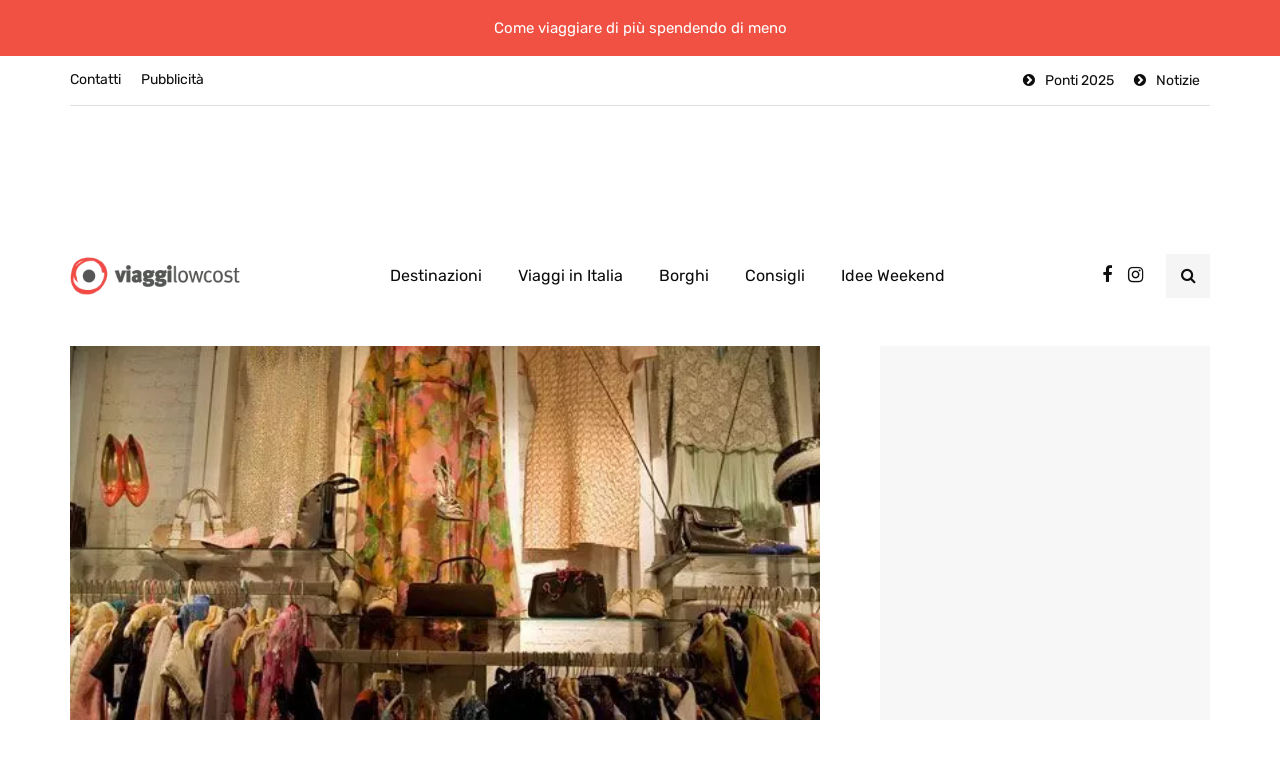

--- FILE ---
content_type: text/html; charset=UTF-8
request_url: https://www.viaggi-lowcost.info/cosa-fare/tra-i-mercatini-di-parigi/
body_size: 26748
content:
<!DOCTYPE html>
<html lang="it-IT">
<head>
<meta name="viewport" content="width=device-width, initial-scale=1.0" />
<meta charset="UTF-8" />
<link rel="profile" href="https://gmpg.org/xfn/11" />
<link rel="pingback" href="https://www.viaggi-lowcost.info/xmlrpc.php" />
  <meta name='robots' content='index, follow, max-image-preview:large, max-snippet:-1, max-video-preview:-1' />
	<style>img:is([sizes="auto" i], [sizes^="auto," i]) { contain-intrinsic-size: 3000px 1500px }</style>
	<!-- Google tag (gtag.js) consent mode dataLayer added by Site Kit -->
<script type="text/javascript" id="google_gtagjs-js-consent-mode-data-layer">
/* <![CDATA[ */
window.dataLayer = window.dataLayer || [];function gtag(){dataLayer.push(arguments);}
gtag('consent', 'default', {"ad_personalization":"denied","ad_storage":"denied","ad_user_data":"denied","analytics_storage":"denied","functionality_storage":"denied","security_storage":"denied","personalization_storage":"denied","region":["AT","BE","BG","CH","CY","CZ","DE","DK","EE","ES","FI","FR","GB","GR","HR","HU","IE","IS","IT","LI","LT","LU","LV","MT","NL","NO","PL","PT","RO","SE","SI","SK"],"wait_for_update":500});
window._googlesitekitConsentCategoryMap = {"statistics":["analytics_storage"],"marketing":["ad_storage","ad_user_data","ad_personalization"],"functional":["functionality_storage","security_storage"],"preferences":["personalization_storage"]};
window._googlesitekitConsents = {"ad_personalization":"denied","ad_storage":"denied","ad_user_data":"denied","analytics_storage":"denied","functionality_storage":"denied","security_storage":"denied","personalization_storage":"denied","region":["AT","BE","BG","CH","CY","CZ","DE","DK","EE","ES","FI","FR","GB","GR","HR","HU","IE","IS","IT","LI","LT","LU","LV","MT","NL","NO","PL","PT","RO","SE","SI","SK"],"wait_for_update":500};
/* ]]> */
</script>
<!-- End Google tag (gtag.js) consent mode dataLayer added by Site Kit -->

	<!-- This site is optimized with the Yoast SEO plugin v26.6 - https://yoast.com/wordpress/plugins/seo/ -->
	<title>Tra i mercatini delle pulci di Parigi - Viaggi Low Cost</title><style id="rocket-critical-css">:root{--wp-admin-theme-color:#007cba;--wp-admin-theme-color-darker-10:#006ba1;--wp-admin-theme-color-darker-20:#005a87}.aligncenter{clear:both}html{font-family:sans-serif;-webkit-text-size-adjust:100%;-ms-text-size-adjust:100%}body{margin:0}header{display:block}a{background:transparent}h1{margin:.67em 0;font-size:2em}img{border:0}input{margin:0;font:inherit;color:inherit}input[type="submit"]{-webkit-appearance:button}input::-moz-focus-inner{padding:0;border:0}input{line-height:normal}input[type="search"]{-webkit-box-sizing:content-box;-moz-box-sizing:content-box;box-sizing:content-box;-webkit-appearance:textfield}input[type="search"]::-webkit-search-cancel-button,input[type="search"]::-webkit-search-decoration{-webkit-appearance:none}*{-webkit-box-sizing:border-box;-moz-box-sizing:border-box;box-sizing:border-box}*:before,*:after{-webkit-box-sizing:border-box;-moz-box-sizing:border-box;box-sizing:border-box}html{font-size:62.5%}body{font-family:"Helvetica Neue",Helvetica,Arial,sans-serif;font-size:14px;line-height:1.42857143;color:#333;background-color:#fff}input{font-family:inherit;font-size:inherit;line-height:inherit}a{color:#428bca;text-decoration:none}img{vertical-align:middle}h1,h3{font-family:inherit;font-weight:500;line-height:1.1;color:inherit}h1,h3{margin-top:20px;margin-bottom:10px}h1{font-size:36px}h3{font-size:24px}p{margin:0 0 10px}ul{margin-top:0;margin-bottom:10px}.container{padding-right:15px;padding-left:15px;margin-right:auto;margin-left:auto}@media (min-width:768px){.container{width:750px}}@media (min-width:992px){.container{width:970px}}@media (min-width:1200px){.container{width:1170px}}.row{margin-right:-15px;margin-left:-15px}.col-md-12{position:relative;min-height:1px;padding-right:15px;padding-left:15px}@media (min-width:992px){.col-md-12{float:left}.col-md-12{width:100%}}input[type="search"]{-webkit-box-sizing:border-box;-moz-box-sizing:border-box;box-sizing:border-box}input[type="search"]{-webkit-appearance:none}.btn{display:inline-block;padding:6px 12px;margin-bottom:0;font-size:14px;font-weight:normal;line-height:1.42857143;text-align:center;white-space:nowrap;vertical-align:middle;background-image:none;border:1px solid transparent;border-radius:4px}.collapse{display:none}.nav{padding-left:0;margin-bottom:0;list-style:none}.nav>li{position:relative;display:block}.nav>li>a{position:relative;display:block;padding:10px 15px}.navbar{position:relative;min-height:50px;margin-bottom:20px;border:1px solid transparent}@media (min-width:768px){.navbar{border-radius:4px}}.navbar-collapse{max-height:340px;padding-right:15px;padding-left:15px;overflow-x:visible;-webkit-overflow-scrolling:touch;border-top:1px solid transparent;box-shadow:inset 0 1px 0 rgba(255,255,255,.1)}@media (min-width:768px){.navbar-collapse{width:auto;border-top:0;box-shadow:none}.navbar-collapse.collapse{display:block!important;height:auto!important;padding-bottom:0;overflow:visible!important}}.navbar-toggle{position:relative;float:right;padding:9px 10px;margin-top:8px;margin-right:15px;margin-bottom:8px;background-color:transparent;background-image:none;border:1px solid transparent;border-radius:4px}@media (min-width:768px){.navbar-toggle{display:none}}.navbar-default{background-color:#f8f8f8;border-color:#e7e7e7}.navbar-default .navbar-toggle{border-color:#ddd}.navbar-default .navbar-collapse{border-color:#e7e7e7}.clearfix:before,.clearfix:after,.container:before,.container:after,.row:before,.row:after,.nav:before,.nav:after,.navbar:before,.navbar:after,.navbar-collapse:before,.navbar-collapse:after{display:table;content:" "}.clearfix:after,.container:after,.row:after,.nav:after,.navbar:after,.navbar-collapse:after{clear:both}.pull-right{float:right!important}@-ms-viewport{width:device-width}.owl-carousel{display:none;width:100%;position:relative;z-index:1}:root{--color-body-bg:#ffffff;--color-body-text:#333333;--color-theme:#2568ef;--color-theme-alt:#FF3366;--color-green:#32AD38;--color-red:#DD3333;--color-button:#121212;--color-button-hover:#48494b;--color-mainmenu-link:#000000;--color-mainmenu-link-hover:#2568ef;--color-mainmenu-dark-bg:#121212;--color-mainmenu-dark-bg-grad:#121212;--color-mainmenu-submenu-bg:#ffffff;--color-mainmenu-submenu-link:#000000;--color-mainmenu-submenu-link-hover:#2568ef;--color-bg-topmenu:#f5f5f5;--color-bg-topmenu-dark-bg:#121212;--color-bg-footer:#1C1D1E;--color-bg-footer-dark:#3C3D41;--color-reading-progress-bar:#000000;--color-black:#0f0e0e;--color-grey:#9F9F9F;--color-bg-grey:#f5f5f5;--color-bg-darkgrey:#c5c5c5;--color-bg-dark:#13181C;--color-border-grey:#e0dede;--color-border-darkgrey:#d9d9d9;--color-box-shadow:rgba(0, 0, 0, 0.05);--box-shadow:0 0 1px var(--color-box-shadow), 0 0 3px var(--color-box-shadow), 0 2px 8px var(--color-box-shadow);--fontsize-post-title-extrasmall:16px;--fontsize-post-title-small:18px;--fontsize-post-title-regular:22px;--fontsize-post-title-large:30px;--fontsize-post-title-gigant:36px;--fontsize-block-title:30px;--margin-overlaypost-mobile:30px;--margin-overlaypost-regular:50px;--margin-themeblock-wrapper:60px;--margin-themeblock-wrapper-start:40px;--margin-themeblock-wrapper-end:20px;--size-image-folded-corner:45px;--size-image-folded-corner-small:40px;--size-post-image-badge:38px}body{font-family:Arial,sans-serif;background:var(--color-body-bg);color:var(--color-body-text);font-size:15px;line-height:1.75;margin-top:0!important}p{margin-bottom:25px}a{color:var(--color-theme);text-decoration:underline}h1,h3{margin-top:0;margin-bottom:28px;font-weight:bold;line-height:1.25;color:var(--color-black);-webkit-font-smoothing:antialiased;-moz-osx-font-smoothing:grayscale}h1{font-size:36px}h3{font-size:21px}input[type="search"]{box-shadow:none}input{border:1px solid var(--color-border-grey);background-color:#ffffff;padding:8px 20px;color:var(--color-black);vertical-align:middle;box-shadow:none;line-height:26px;border-radius:0}input:-moz-placeholder,input:-ms-input-placeholder,input::-webkit-input-placeholder{color:#989898;font-size:13px}.btn,input[type="submit"]{padding:13px 30px;line-height:1;background:var(--color-button);border:1px solid var(--color-button);color:#ffffff;text-align:left;text-shadow:none;text-decoration:none;vertical-align:middle;filter:none;box-shadow:none;text-align:center;font-size:16px;border-radius:0;outline:none!important}.clear{clear:both}.comments-form-wrapper a{text-decoration:none}.comment-reply-title small a{text-decoration:none;display:inline-block;padding:2px 10px;font-size:10px;text-transform:uppercase;color:var(--color-black);background:var(--color-bg-grey)}.comment-reply-title small a{padding:5px 10px}.comment-form input{margin-bottom:0}.entry-content img{height:auto;max-width:100%}img.aligncenter{display:block;margin-bottom:5px;margin-top:5px}.aligncenter{text-align:center;margin:auto}header{background:#ffffff;background-repeat:no-repeat;background-position:top center}header .col-md-12{padding:0;display:flex;height:200px;align-items:center}header .logo{display:inline-block}header .light-logo{display:none}header .header-left{text-align:left;padding-left:15px;padding-right:30px;flex-shrink:0;flex-grow:0}header .header-center{text-align:center;flex-grow:1;position:static}header .header-right{padding-right:15px;flex-shrink:0;flex-grow:0;position:relative;text-align:right}header .header-right .header-center-search-form{position:absolute;top:-0.5px;right:100%;display:none}header .header-right .header-center-search-form input.submit{display:none}header .header-right .header-center-search-form input.field{width:0;text-align:center;font-size:16px;padding:8px 15px;z-index:100;height:44.5px}header .search-toggle-wrapper{width:54px;display:inline-block;position:relative}header .search-toggle-wrapper .field{width:200px}header .search-toggle-wrapper .searchform .submit{display:none}header a.search-toggle-btn{display:inline-block;font-size:16px;width:44px;height:44px;line-height:44px;text-align:center;color:var(--color-black);margin-left:10px;background:var(--color-bg-grey)}header .social-icons-wrapper{display:inline-block;margin-left:30px}header:not([class*="-fullwidth"]) .navbar .container{width:100%}.header-topline-wrapper{background:var(--color-black)}.header-topline-wrapper .header-topline{padding-top:15px;padding-bottom:15px;color:#ffffff;display:flex;align-items:center}.header-topline-wrapper .header-topline .header-topline-content{flex-grow:1;font-size:15px;text-align:center}.header-topline-wrapper .header-topline .header-topline-content p{margin:0}.search-fullscreen-wrapper{position:fixed;background:rgba(0,0,0,0.8);left:0;right:0;top:0;bottom:0;color:#ffffff;z-index:10000;display:none}.search-fullscreen-wrapper .search-fullscreen-form{margin:0 auto;margin-top:300px;display:table}.search-fullscreen-wrapper .search-fullscreen-form input[type="search"]{font-size:22px;line-height:50px;height:auto;color:var(--color-black);width:700px;padding-left:50px;padding-right:50px;text-align:left;border-bottom:1px solid var(--color-border-grey);border-top-right-radius:0!important;border-bottom-right-radius:0!important}.search-fullscreen-wrapper .search-fullscreen-form::after{content:" ";display:table;margin:0 auto;width:40px;height:1px;background:#000000;margin-top:20px;margin-bottom:30px;display:none}.search-fullscreen-wrapper .search-fullscreen-form .submit.btn{padding:26px 40px;border-top-left-radius:0!important;border-bottom-left-radius:0!important}.search-close-btn{position:absolute;top:90px;left:50%;transform:translateX(-50%);color:var(--color-black);text-transform:uppercase}.search-close-btn .fa{font-size:40px;color:#ffffff}.header-menu-bg{font-weight:500;z-index:10001;width:100%;background:var(--color-bg-topmenu)}.header-menu-bg .header-menu .col-md-12>div,.header-menu-bg .header-menu .col-md-12>div+div{border-bottom:1px solid var(--color-border-grey)}.header-menu{overflow:visible;font-size:14px}.header-menu .container .row .col-md-12{display:flex}.header-menu-bg .header-menu .col-md-12>div+div{flex-grow:1}.header-menu ul{margin:0;padding:0}.header-menu li{position:relative;display:block;float:left}.header-menu .menu-top-menu-container-toggle+div[class*="-container"]::after{content:" ";display:block;clear:both}.header-menu li a{color:var(--color-black);display:block;padding-right:10px;padding-left:10px;padding-top:8px;padding-bottom:8px;text-decoration:none}.header-menu li.icon-arrow a::before{content:"\f138";margin-right:10px;display:inline-block;font-family:"fontawesome"}.header-menu ul.links>li.pull-right:first-child>a{padding-right:0}.header-menu .menu-top-menu-container{border-bottom:1px solid var(--color-border-grey)}.header-menu .menu-top-menu-container-toggle{float:left;display:none;color:var(--color-black);padding:22px;padding-left:0;font-weight:normal;font-size:14px;align-items:center}.navbar{border-radius:0;border:none;margin:0;position:static}.navbar .navbar-inner .container{padding:0}.navbar .nav>li{content:" ";display:block}.nav>li{padding-top:20px;padding-bottom:20px;position:relative;float:left}.nav>li>a{color:var(--color-mainmenu-link);display:block;padding:13px 18px;margin-left:0;margin-right:0;text-decoration:none;background:transparent}.navbar{background:none;min-height:0}.navbar-collapse{padding:0;max-height:inherit;clear:both;position:relative;box-shadow:none}.navbar .navbar-toggle{text-transform:uppercase;display:none;position:relative;float:none;left:50%;transform:translateX(-50%)}.navbar-default .navbar-collapse{border:none}.navbar{position:relative}.navbar .container{padding-left:15px;padding-right:15px;position:relative}.navbar{margin-left:0;min-height:0}.nav>li>a span{display:block;font-size:12px;color:#989898;text-transform:none;font-weight:normal;margin-top:0}.mainmenu-mobile-toggle{display:inline-block;font-size:18px;color:var(--color-black);margin-right:20px;display:none}.mainmenu-mobile-toggle i{border:1px solid var(--color-border-grey);padding:8px;text-align:center}.mainmenu .navbar-center-wrapper{width:100%;display:flex;margin-left:0;margin-right:0;padding-top:0;padding-bottom:0}.mainmenu .nav{margin:0;padding-left:0;padding-right:0}.mainmenu.mainmenu-center .navbar-center-wrapper{justify-content:center}.mainmenu .nav>li>a{font-size:16px;line-height:18px}.blog-post-reading-progress{border-bottom:4px solid var(--color-reading-progress-bar);display:block;top:0;position:fixed;width:0;z-index:100000}.single-post .page-item-title-single .inhype-post .post-title{font-size:40px;max-width:70%;word-wrap:break-word}.single-post .page-item-title-single .inhype-post .post-categories{margin-bottom:100px;justify-content:left}.single-post .page-item-title-single .inhype-post .inhype-post-details{text-align:left}.single-post .container-page-item-title-2column{background:var(--color-bg-grey);display:flex;overflow:hidden;margin-bottom:40px}.single-post .container-page-item-title-2column .page-item-single-title-column,.single-post .container-page-item-title-2column .page-item-single-image-column{width:50%}.single-post .container-page-item-title-2column .page-item-single-title-column .page-item-title-single{margin-bottom:0}.single-post .container-page-item-title-2column .page-item-single-image-column{position:relative;background-size:cover;background-position:center center}.single-post .container-page-item-title-2column .page-item-title-single{padding:50px}.single-post .container-page-item-title-2column .inhype-post .post-title{max-width:100%}.page-item-title-single{padding-top:0;padding-bottom:0;margin-bottom:40px;text-align:left}.container-page-item-title{padding:0;background-size:cover;background-position:center center}.sidebar .widget a{text-decoration:none}.sidebar .widget img{max-width:100%;height:auto}.sidebar .widget.widget_inhype_posts_slider .inhype-overlay-post.inhype-post .inhype-post-details{min-height:350px}.sidebar .widget.widget_inhype_list_entries ul.template-2col-inside li.template-2col .inhype-post .post-categories{display:none}.inhype-post .inhype-post-image{background-repeat:no-repeat;background-position:center center;background-size:cover}.inhype-post .inhype-post-details{padding:0;margin-left:0;margin-right:0;margin-top:0;position:relative;text-align:left;width:100%}.inhype-post .post-title{font-size:var(--fontsize-post-title-regular);display:block;color:var(--color-black);margin-top:0;margin-bottom:5px;word-wrap:break-word}.inhype-post .post-title a{color:var(--color-black)}.inhype-post .post-categories{position:relative;font-size:14px;margin-bottom:10px;font-weight:bold;text-transform:lowercase;display:flex;flex-wrap:wrap;align-items:center}.inhype-post .post-categories a{display:flex;align-items:center;font-weight:normal;text-decoration:none;padding:1px 15px 1px 10px;background-color:#ffffff;border:1px solid var(--color-border-grey);color:var(--color-black);margin-bottom:5px;margin-right:10px;word-break:break-word;min-height:28px;line-height:15px}.inhype-post .post-categories a:last-child{margin-right:0}.inhype-post .post-categories .cat-dot{display:inline-block;width:14px;height:14px;position:relative;border-radius:100%;margin-right:10px;background-color:var(--color-theme);flex-shrink:0}.inhype-post>.post-categories{margin-bottom:10px}.inhype-post .post-date{display:inline-block;color:var(--color-grey);font-size:12px;font-weight:500;margin-bottom:5px}.inhype-post .post-read-time{display:inline-block;color:var(--color-grey);font-weight:500;font-size:12px}.inhype-post a{text-decoration:none}.inhype-post .post-info-dot{display:inline-block;margin-left:7px;margin-right:7px;border-radius:5px;width:6px;height:6px;border:1px solid #909090;top:-1px;position:relative}.inhype-post.inhype-post-invert a,.inhype-post.inhype-post-invert .post-date{color:#ffffff}.inhype-post.inhype-post-invert .post-categories a{color:var(--color-black)}.inhype-overlay-post.inhype-post .inhype-post-image{height:100%;position:absolute;top:0;bottom:0;left:0;right:0}.inhype-overlay-post.inhype-post .post-categories{justify-content:left}.inhype-overlay-post.inhype-post .inhype-post-details{position:relative;height:100%;padding:30px;background-color:rgba(0,0,0,0.4);min-height:445px;text-align:left}.inhype-overlay-post.inhype-post .inhype-post-details-inner{position:absolute;left:0;right:0;margin-left:var(--margin-overlaypost-regular);margin-right:var(--margin-overlaypost-regular);bottom:30px}.inhype-overlay-post.inhype-overlay-short-post.inhype-post .inhype-post-details-inner{bottom:30px}.inhype-overlay-post.inhype-post .inhype-post-wrapper-inner{position:relative;height:100%;overflow:hidden;background-color:var(--color-bg-grey)}.inhype-overlay-post.inhype-overlay-short-post .inhype-post-details{text-align:left}.inhype-overlay-post.inhype-overlay-short-post .post-title{text-align:left;padding:0}.inhype-overlay-post.inhype-overlay-short-post .post-categories{justify-content:left}.blog-post-single .post-content img{max-width:100%;height:auto}.author-bio .author-image img{margin:0}.single-post .inhype-social-share-fixed{position:fixed;margin-left:-120px;width:50px;opacity:0}.single-post .inhype-social-share-fixed .post-social-wrapper .post-social a{background:var(--color-black);color:#ffffff;width:40px;height:40px;margin-bottom:10px;line-height:40px;text-align:center;border-radius:50%;font-size:18px}.single-post .inhype-social-share-fixed .post-social-wrapper .post-social a.facebook-share{background-color:#3b5998}.single-post .inhype-social-share-fixed .post-social-wrapper .post-social a.twitter-share{background-color:#00aced}.single-post .inhype-social-share-fixed .post-social-wrapper .post-social a.whatsapp-share{background-color:#4FC139}.post-social-wrapper{display:inline-block}.post-social-wrapper .post-social{display:inline-block}.post-social-wrapper .post-social-title{display:none}.post-social-wrapper .post-social a{color:var(--color-black);display:flex;align-items:center;justify-content:center;font-size:14px;height:20px;text-decoration:none;width:25px}.social-icons-wrapper a{text-align:center;display:inline-block;font-size:18px;margin-right:8px;margin-left:8px;color:var(--color-black)}.inhype-bb-block{overflow:hidden;text-align:center;padding-right:15px;padding-left:15px}[data-aos]{-webkit-mask-image:-webkit-radial-gradient(white,black)}.inhype-post .post-categories a{border-radius:30px}@media (max-width:1400px){.single-post .inhype-social-share-fixed{display:none}}@media (max-width:1200px){.nav>li>a{padding:13px 10px}}@media (max-width:1024px){.mainmenu .nav>li>a{padding-left:10px;padding-right:10px}header .logo-link img{max-width:200px}.social-icons-wrapper a:first-child{margin-left:10px}}@media (max-width:991px){header.main-header{margin-top:40px;margin-bottom:40px;background:none!important}header>.container>.row{margin:0}header .col-md-12{flex-wrap:wrap;height:auto!important}header .header-left{order:1;padding:0}header .header-right{flex-grow:1;flex-shrink:0;order:2}header .header-center{display:flex;order:3;width:100%;flex-grow:0;flex-shrink:0;text-align:left;align-items:center}header .header-right{padding-right:0}.search-fullscreen-wrapper .search-fullscreen-form{margin-top:200px}.search-fullscreen-wrapper .search-fullscreen-form input[type="search"]{width:300px;font-size:18px}.header-menu .menu-top-menu-container-toggle{display:flex}.header-menu .menu-top-menu-container-toggle+div[class*="-container"]{display:none;position:absolute;width:calc(100% + 30px);margin-left:-15px;z-index:1000;background:#eeeeee;padding-top:10px;padding-bottom:10px;box-shadow:var(--box-shadow)}.header-menu .menu-top-menu-container-toggle+div[class*="-container"] li{float:none}.header-menu .menu-top-menu-container-toggle+div[class*="-container"] li a{width:100%;padding:6px 15px!important}.header-menu li{float:none!important}.navbar-collapse.collapse{display:none!important}.navbar .navbar-toggle{display:none}.navbar-center-wrapper{border:none;margin-bottom:0}.nav>li{padding-top:0!important;padding-bottom:0!important;display:block;width:100%}.nav>li.menu-item>a{color:#000000;text-align:left;margin-left:0;margin-right:0;padding:0;border:none;background:none}.nav>li.menu-item>a span{display:none}.navbar .nav>li{background:none!important}.navbar .nav>li>a{padding-top:5px;padding-bottom:5px}.mainmenu{background:none!important;margin-left:0;margin-right:0;width:100%}.mainmenu .navbar-center-wrapper{display:block}.mainmenu-mobile-toggle{display:inline-block}.mainmenu .nav>li>a{font-size:16px;padding-left:0;padding-right:0}.mainmenu .nav,.mainmenu.mainmenu-center .nav{margin-top:20px;display:block}.mainmenu .container{padding:0}}@media (max-width:979px){.header-menu .row{margin-left:0!important;margin-right:0!important}.header-menu .col-md-12{padding:0}.single-post .container-page-item-title-2column{display:flex;flex-flow:column}.single-post .container-page-item-title-2column .page-item-single-title-column,.single-post .container-page-item-title-2column .page-item-single-image-column{width:100%}.single-post .container-page-item-title-2column .page-item-single-title-column{order:2}.single-post .container-page-item-title-2column .page-item-single-image-column{min-height:450px}.single-post .container-page-item-title-2column .inhype-post .post-categories{margin-bottom:10px}}@media (max-width:767px){.inhype-overlay-post.inhype-post .inhype-post-details-inner{margin-left:var(--margin-overlaypost-mobile)!important;margin-right:var(--margin-overlaypost-mobile)!important}.inhype-overlay-post.inhype-post .post-title{font-size:var(--fontsize-post-title-regular)!important;max-width:100%!important}.container-page-item-title.container{margin-left:15px;margin-right:15px}.page-item-title-single{padding-top:0;padding-bottom:0}.single-post .page-item-title-single .inhype-post .post-title{max-width:100%;padding-left:0;padding-right:0;font-size:var(--fontsize-post-title-regular)}:root{--margin-themeblock-wrapper-end:0}.page-item-title-single{margin-bottom:40px}}@media (max-width:568px){header .logo-link>img{max-width:100%}header .social-icons-wrapper{display:none}.search-fullscreen-wrapper .search-fullscreen-form input[type="search"]{margin-left:15px;margin-right:15px;border-radius:0!important;font-size:14px;padding:10px 15px;line-height:1.2}.search-fullscreen-wrapper .search-fullscreen-form .submit.btn{display:none}.single-post .container-page-item-title-2column .page-item-title-single{padding:30px}.single-post .container-page-item-title-2column .page-item-single-image-column{min-height:250px}.inhype-overlay-post.inhype-overlay-short-post .post-title{font-size:24px}.inhype-overlay-post.inhype-post .inhype-post-details-inner{margin-left:30px;margin-right:30px}}@media (max-width:400px){header .logo-link img{width:120px!important}}@media (min-width:768px){.container-page-item-title.container{width:720px}}@media (min-width:992px){.container-page-item-title.container{width:940px}}@media (min-width:1200px){.container-page-item-title.container{width:1140px}}[data-aos^=fade][data-aos^=fade]{opacity:0}[data-aos=fade-up]{transform:translate3d(0,100px,0)}header .col-md-12{height:140px}.navbar .nav>li{padding-top:15px;padding-bottom:15px}.header-menu li a,.header-menu .menu-top-menu-container-toggle{padding-top:12px;padding-bottom:12px}.header-menu .menu-top-menu-container-toggle+div[class*="-container"]{top:calc(12px + 12px + 15px)}.inhype-post .post-date,.inhype-post .post-date+.post-info-dot,.sidebar .widget .post-date{display:none}header .logo-link img{width:170px}.header-topline-wrapper{background-color:#f05143;background:-moz-linear-gradient(left,#f05143 0%,#f05143 100%);background:-webkit-linear-gradient(left,#f05143 0%,#f05143 100%);background:linear-gradient(to right,#f05143 0%,#f05143 100%)}@media (max-width:991px){.header-menu-bg{display:none}}@media (max-width:991px){header .logo{display:inline-block;width:100%;text-align:center;margin-left:-15px}}h1,h3,.sidebar .widget .post-title{font-family:'Arial';font-weight:700}body{font-family:'Arial';font-size:15px}.btn,input[type="submit"],.header-menu li.menu-item>a,.mainmenu li.menu-item>a,.inhype-post .post-categories,.sidebar .widget .post-categories,.sidebar .widget .post-date,.inhype-post .post-date,.inhype-post .post-read-time,.header-topline-wrapper .header-topline{font-family:'Rubik'}:root{--color-body-bg:#ffffff;--color-body-text:#1f1d1d;--color-theme:#f05143;--color-theme-alt:#e62918;--color-button:#e62918;--color-button-hover:#f05143;--color-mainmenu-dark-bg:#163063;--color-mainmenu-dark-bg-grad:#121212;--color-mainmenu-link:#0d0c0c;--color-mainmenu-link-hover:#f05143;--color-mainmenu-submenu-bg:#FFFFFF;--color-mainmenu-submenu-link:#1a1818;--color-mainmenu-submenu-link-hover:#f05143;--color-bg-topmenu:#FFFFFF;--color-bg-topmenu-dark-bg:#0b1d32;--color-bg-footer:#ffffff;--color-bg-footer-dark:#878787;--color-reading-progress-bar:#f05143}</style><link rel="preload" href="https://www.viaggi-lowcost.info/wp-content/cache/min/1/52bf59e7cea69e34e152639e43716968.css" data-rocket-async="style" as="style" onload="this.onload=null;this.rel='stylesheet'" media="all" data-minify="1" />
	<link rel="canonical" href="https://www.viaggi-lowcost.info/cosa-fare/tra-i-mercatini-di-parigi/" />
	<meta property="og:locale" content="it_IT" />
	<meta property="og:type" content="article" />
	<meta property="og:title" content="Tra i mercatini delle pulci di Parigi - Viaggi Low Cost" />
	<meta property="og:description" content="Parigi è il regno dell&#8217;antiquariato della moda e del vintage. Qui potete trovare abitini anni &#8217;30, anni &#8217;50, oggetti d&#8217;antiquariato, mobili d&#8217;epoca..." />
	<meta property="og:url" content="https://www.viaggi-lowcost.info/cosa-fare/tra-i-mercatini-di-parigi/" />
	<meta property="og:site_name" content="Viaggi Low Cost" />
	<meta property="article:published_time" content="2008-10-14T07:41:00+00:00" />
	<meta property="article:modified_time" content="2011-12-28T13:42:35+00:00" />
	<meta property="og:image" content="https://www.viaggi-lowcost.info/wp-content/uploads/2008/10/Mercatini-Vintage.jpg" />
	<meta property="og:image:width" content="560" />
	<meta property="og:image:height" content="375" />
	<meta property="og:image:type" content="image/jpeg" />
	<meta name="author" content="Federica Piersimoni" />
	<meta name="twitter:card" content="summary_large_image" />
	<meta name="twitter:label1" content="Scritto da" />
	<meta name="twitter:data1" content="Federica Piersimoni" />
	<meta name="twitter:label2" content="Tempo di lettura stimato" />
	<meta name="twitter:data2" content="1 minuto" />
	<script type="application/ld+json" class="yoast-schema-graph">{"@context":"https://schema.org","@graph":[{"@type":"WebPage","@id":"https://www.viaggi-lowcost.info/cosa-fare/tra-i-mercatini-di-parigi/","url":"https://www.viaggi-lowcost.info/cosa-fare/tra-i-mercatini-di-parigi/","name":"Tra i mercatini delle pulci di Parigi - Viaggi Low Cost","isPartOf":{"@id":"https://www.viaggi-lowcost.info/#website"},"primaryImageOfPage":{"@id":"https://www.viaggi-lowcost.info/cosa-fare/tra-i-mercatini-di-parigi/#primaryimage"},"image":{"@id":"https://www.viaggi-lowcost.info/cosa-fare/tra-i-mercatini-di-parigi/#primaryimage"},"thumbnailUrl":"https://www.viaggi-lowcost.info/wp-content/uploads/2008/10/Mercatini-Vintage.jpg","datePublished":"2008-10-14T07:41:00+00:00","dateModified":"2011-12-28T13:42:35+00:00","author":{"@id":"https://www.viaggi-lowcost.info/#/schema/person/14942f4902be713b4ba25da6f611a6f4"},"breadcrumb":{"@id":"https://www.viaggi-lowcost.info/cosa-fare/tra-i-mercatini-di-parigi/#breadcrumb"},"inLanguage":"it-IT","potentialAction":[{"@type":"ReadAction","target":["https://www.viaggi-lowcost.info/cosa-fare/tra-i-mercatini-di-parigi/"]}]},{"@type":"ImageObject","inLanguage":"it-IT","@id":"https://www.viaggi-lowcost.info/cosa-fare/tra-i-mercatini-di-parigi/#primaryimage","url":"https://www.viaggi-lowcost.info/wp-content/uploads/2008/10/Mercatini-Vintage.jpg","contentUrl":"https://www.viaggi-lowcost.info/wp-content/uploads/2008/10/Mercatini-Vintage.jpg","width":560,"height":375},{"@type":"BreadcrumbList","@id":"https://www.viaggi-lowcost.info/cosa-fare/tra-i-mercatini-di-parigi/#breadcrumb","itemListElement":[{"@type":"ListItem","position":1,"name":"Home","item":"https://www.viaggi-lowcost.info/"},{"@type":"ListItem","position":2,"name":"Tra i mercatini delle pulci di Parigi"}]},{"@type":"WebSite","@id":"https://www.viaggi-lowcost.info/#website","url":"https://www.viaggi-lowcost.info/","name":"Viaggi Low Cost","description":"come Viaggiare di più Spendendo di meno","potentialAction":[{"@type":"SearchAction","target":{"@type":"EntryPoint","urlTemplate":"https://www.viaggi-lowcost.info/?s={search_term_string}"},"query-input":{"@type":"PropertyValueSpecification","valueRequired":true,"valueName":"search_term_string"}}],"inLanguage":"it-IT"},{"@type":"Person","@id":"https://www.viaggi-lowcost.info/#/schema/person/14942f4902be713b4ba25da6f611a6f4","name":"Federica Piersimoni","image":{"@type":"ImageObject","inLanguage":"it-IT","@id":"https://www.viaggi-lowcost.info/#/schema/person/image/","url":"https://secure.gravatar.com/avatar/0bef9e985fe2862a232bfd8e61487a635e917dfd6d25e4805239553d2918c68a?s=96&d=mm&r=g","contentUrl":"https://secure.gravatar.com/avatar/0bef9e985fe2862a232bfd8e61487a635e917dfd6d25e4805239553d2918c68a?s=96&d=mm&r=g","caption":"Federica Piersimoni"},"sameAs":["http://www.federicapiersimoni.it"],"url":"https://www.viaggi-lowcost.info/author/admin-2/"}]}</script>
	<!-- / Yoast SEO plugin. -->


<link rel='dns-prefetch' href='//www.googletagmanager.com' />
<link rel='dns-prefetch' href='//pagead2.googlesyndication.com' />
<link href='https://fonts.gstatic.com' crossorigin rel='preconnect' />
<link rel="alternate" type="application/rss+xml" title="Viaggi Low Cost &raquo; Feed" href="https://www.viaggi-lowcost.info/feed/" />
<link rel="alternate" type="application/rss+xml" title="Viaggi Low Cost &raquo; Feed dei commenti" href="https://www.viaggi-lowcost.info/comments/feed/" />
<link rel="alternate" type="application/rss+xml" title="Viaggi Low Cost &raquo; Tra i mercatini delle pulci di Parigi Feed dei commenti" href="https://www.viaggi-lowcost.info/cosa-fare/tra-i-mercatini-di-parigi/feed/" />

<style id='wp-emoji-styles-inline-css' type='text/css'>

	img.wp-smiley, img.emoji {
		display: inline !important;
		border: none !important;
		box-shadow: none !important;
		height: 1em !important;
		width: 1em !important;
		margin: 0 0.07em !important;
		vertical-align: -0.1em !important;
		background: none !important;
		padding: 0 !important;
	}
</style>

<style id='classic-theme-styles-inline-css' type='text/css'>
/*! This file is auto-generated */
.wp-block-button__link{color:#fff;background-color:#32373c;border-radius:9999px;box-shadow:none;text-decoration:none;padding:calc(.667em + 2px) calc(1.333em + 2px);font-size:1.125em}.wp-block-file__button{background:#32373c;color:#fff;text-decoration:none}
</style>
<style id='global-styles-inline-css' type='text/css'>
:root{--wp--preset--aspect-ratio--square: 1;--wp--preset--aspect-ratio--4-3: 4/3;--wp--preset--aspect-ratio--3-4: 3/4;--wp--preset--aspect-ratio--3-2: 3/2;--wp--preset--aspect-ratio--2-3: 2/3;--wp--preset--aspect-ratio--16-9: 16/9;--wp--preset--aspect-ratio--9-16: 9/16;--wp--preset--color--black: #000000;--wp--preset--color--cyan-bluish-gray: #abb8c3;--wp--preset--color--white: #ffffff;--wp--preset--color--pale-pink: #f78da7;--wp--preset--color--vivid-red: #cf2e2e;--wp--preset--color--luminous-vivid-orange: #ff6900;--wp--preset--color--luminous-vivid-amber: #fcb900;--wp--preset--color--light-green-cyan: #7bdcb5;--wp--preset--color--vivid-green-cyan: #00d084;--wp--preset--color--pale-cyan-blue: #8ed1fc;--wp--preset--color--vivid-cyan-blue: #0693e3;--wp--preset--color--vivid-purple: #9b51e0;--wp--preset--gradient--vivid-cyan-blue-to-vivid-purple: linear-gradient(135deg,rgba(6,147,227,1) 0%,rgb(155,81,224) 100%);--wp--preset--gradient--light-green-cyan-to-vivid-green-cyan: linear-gradient(135deg,rgb(122,220,180) 0%,rgb(0,208,130) 100%);--wp--preset--gradient--luminous-vivid-amber-to-luminous-vivid-orange: linear-gradient(135deg,rgba(252,185,0,1) 0%,rgba(255,105,0,1) 100%);--wp--preset--gradient--luminous-vivid-orange-to-vivid-red: linear-gradient(135deg,rgba(255,105,0,1) 0%,rgb(207,46,46) 100%);--wp--preset--gradient--very-light-gray-to-cyan-bluish-gray: linear-gradient(135deg,rgb(238,238,238) 0%,rgb(169,184,195) 100%);--wp--preset--gradient--cool-to-warm-spectrum: linear-gradient(135deg,rgb(74,234,220) 0%,rgb(151,120,209) 20%,rgb(207,42,186) 40%,rgb(238,44,130) 60%,rgb(251,105,98) 80%,rgb(254,248,76) 100%);--wp--preset--gradient--blush-light-purple: linear-gradient(135deg,rgb(255,206,236) 0%,rgb(152,150,240) 100%);--wp--preset--gradient--blush-bordeaux: linear-gradient(135deg,rgb(254,205,165) 0%,rgb(254,45,45) 50%,rgb(107,0,62) 100%);--wp--preset--gradient--luminous-dusk: linear-gradient(135deg,rgb(255,203,112) 0%,rgb(199,81,192) 50%,rgb(65,88,208) 100%);--wp--preset--gradient--pale-ocean: linear-gradient(135deg,rgb(255,245,203) 0%,rgb(182,227,212) 50%,rgb(51,167,181) 100%);--wp--preset--gradient--electric-grass: linear-gradient(135deg,rgb(202,248,128) 0%,rgb(113,206,126) 100%);--wp--preset--gradient--midnight: linear-gradient(135deg,rgb(2,3,129) 0%,rgb(40,116,252) 100%);--wp--preset--font-size--small: 13px;--wp--preset--font-size--medium: 20px;--wp--preset--font-size--large: 36px;--wp--preset--font-size--x-large: 42px;--wp--preset--spacing--20: 0.44rem;--wp--preset--spacing--30: 0.67rem;--wp--preset--spacing--40: 1rem;--wp--preset--spacing--50: 1.5rem;--wp--preset--spacing--60: 2.25rem;--wp--preset--spacing--70: 3.38rem;--wp--preset--spacing--80: 5.06rem;--wp--preset--shadow--natural: 6px 6px 9px rgba(0, 0, 0, 0.2);--wp--preset--shadow--deep: 12px 12px 50px rgba(0, 0, 0, 0.4);--wp--preset--shadow--sharp: 6px 6px 0px rgba(0, 0, 0, 0.2);--wp--preset--shadow--outlined: 6px 6px 0px -3px rgba(255, 255, 255, 1), 6px 6px rgba(0, 0, 0, 1);--wp--preset--shadow--crisp: 6px 6px 0px rgba(0, 0, 0, 1);}:where(.is-layout-flex){gap: 0.5em;}:where(.is-layout-grid){gap: 0.5em;}body .is-layout-flex{display: flex;}.is-layout-flex{flex-wrap: wrap;align-items: center;}.is-layout-flex > :is(*, div){margin: 0;}body .is-layout-grid{display: grid;}.is-layout-grid > :is(*, div){margin: 0;}:where(.wp-block-columns.is-layout-flex){gap: 2em;}:where(.wp-block-columns.is-layout-grid){gap: 2em;}:where(.wp-block-post-template.is-layout-flex){gap: 1.25em;}:where(.wp-block-post-template.is-layout-grid){gap: 1.25em;}.has-black-color{color: var(--wp--preset--color--black) !important;}.has-cyan-bluish-gray-color{color: var(--wp--preset--color--cyan-bluish-gray) !important;}.has-white-color{color: var(--wp--preset--color--white) !important;}.has-pale-pink-color{color: var(--wp--preset--color--pale-pink) !important;}.has-vivid-red-color{color: var(--wp--preset--color--vivid-red) !important;}.has-luminous-vivid-orange-color{color: var(--wp--preset--color--luminous-vivid-orange) !important;}.has-luminous-vivid-amber-color{color: var(--wp--preset--color--luminous-vivid-amber) !important;}.has-light-green-cyan-color{color: var(--wp--preset--color--light-green-cyan) !important;}.has-vivid-green-cyan-color{color: var(--wp--preset--color--vivid-green-cyan) !important;}.has-pale-cyan-blue-color{color: var(--wp--preset--color--pale-cyan-blue) !important;}.has-vivid-cyan-blue-color{color: var(--wp--preset--color--vivid-cyan-blue) !important;}.has-vivid-purple-color{color: var(--wp--preset--color--vivid-purple) !important;}.has-black-background-color{background-color: var(--wp--preset--color--black) !important;}.has-cyan-bluish-gray-background-color{background-color: var(--wp--preset--color--cyan-bluish-gray) !important;}.has-white-background-color{background-color: var(--wp--preset--color--white) !important;}.has-pale-pink-background-color{background-color: var(--wp--preset--color--pale-pink) !important;}.has-vivid-red-background-color{background-color: var(--wp--preset--color--vivid-red) !important;}.has-luminous-vivid-orange-background-color{background-color: var(--wp--preset--color--luminous-vivid-orange) !important;}.has-luminous-vivid-amber-background-color{background-color: var(--wp--preset--color--luminous-vivid-amber) !important;}.has-light-green-cyan-background-color{background-color: var(--wp--preset--color--light-green-cyan) !important;}.has-vivid-green-cyan-background-color{background-color: var(--wp--preset--color--vivid-green-cyan) !important;}.has-pale-cyan-blue-background-color{background-color: var(--wp--preset--color--pale-cyan-blue) !important;}.has-vivid-cyan-blue-background-color{background-color: var(--wp--preset--color--vivid-cyan-blue) !important;}.has-vivid-purple-background-color{background-color: var(--wp--preset--color--vivid-purple) !important;}.has-black-border-color{border-color: var(--wp--preset--color--black) !important;}.has-cyan-bluish-gray-border-color{border-color: var(--wp--preset--color--cyan-bluish-gray) !important;}.has-white-border-color{border-color: var(--wp--preset--color--white) !important;}.has-pale-pink-border-color{border-color: var(--wp--preset--color--pale-pink) !important;}.has-vivid-red-border-color{border-color: var(--wp--preset--color--vivid-red) !important;}.has-luminous-vivid-orange-border-color{border-color: var(--wp--preset--color--luminous-vivid-orange) !important;}.has-luminous-vivid-amber-border-color{border-color: var(--wp--preset--color--luminous-vivid-amber) !important;}.has-light-green-cyan-border-color{border-color: var(--wp--preset--color--light-green-cyan) !important;}.has-vivid-green-cyan-border-color{border-color: var(--wp--preset--color--vivid-green-cyan) !important;}.has-pale-cyan-blue-border-color{border-color: var(--wp--preset--color--pale-cyan-blue) !important;}.has-vivid-cyan-blue-border-color{border-color: var(--wp--preset--color--vivid-cyan-blue) !important;}.has-vivid-purple-border-color{border-color: var(--wp--preset--color--vivid-purple) !important;}.has-vivid-cyan-blue-to-vivid-purple-gradient-background{background: var(--wp--preset--gradient--vivid-cyan-blue-to-vivid-purple) !important;}.has-light-green-cyan-to-vivid-green-cyan-gradient-background{background: var(--wp--preset--gradient--light-green-cyan-to-vivid-green-cyan) !important;}.has-luminous-vivid-amber-to-luminous-vivid-orange-gradient-background{background: var(--wp--preset--gradient--luminous-vivid-amber-to-luminous-vivid-orange) !important;}.has-luminous-vivid-orange-to-vivid-red-gradient-background{background: var(--wp--preset--gradient--luminous-vivid-orange-to-vivid-red) !important;}.has-very-light-gray-to-cyan-bluish-gray-gradient-background{background: var(--wp--preset--gradient--very-light-gray-to-cyan-bluish-gray) !important;}.has-cool-to-warm-spectrum-gradient-background{background: var(--wp--preset--gradient--cool-to-warm-spectrum) !important;}.has-blush-light-purple-gradient-background{background: var(--wp--preset--gradient--blush-light-purple) !important;}.has-blush-bordeaux-gradient-background{background: var(--wp--preset--gradient--blush-bordeaux) !important;}.has-luminous-dusk-gradient-background{background: var(--wp--preset--gradient--luminous-dusk) !important;}.has-pale-ocean-gradient-background{background: var(--wp--preset--gradient--pale-ocean) !important;}.has-electric-grass-gradient-background{background: var(--wp--preset--gradient--electric-grass) !important;}.has-midnight-gradient-background{background: var(--wp--preset--gradient--midnight) !important;}.has-small-font-size{font-size: var(--wp--preset--font-size--small) !important;}.has-medium-font-size{font-size: var(--wp--preset--font-size--medium) !important;}.has-large-font-size{font-size: var(--wp--preset--font-size--large) !important;}.has-x-large-font-size{font-size: var(--wp--preset--font-size--x-large) !important;}
:where(.wp-block-post-template.is-layout-flex){gap: 1.25em;}:where(.wp-block-post-template.is-layout-grid){gap: 1.25em;}
:where(.wp-block-columns.is-layout-flex){gap: 2em;}:where(.wp-block-columns.is-layout-grid){gap: 2em;}
:root :where(.wp-block-pullquote){font-size: 1.5em;line-height: 1.6;}
</style>

















<script type="text/javascript" async src="https://www.viaggi-lowcost.info/wp-content/plugins/burst-statistics/helpers/timeme/timeme.min.js?ver=1.7.1" id="burst-timeme-js"></script>
<script type="text/javascript" id="burst-js-extra">
/* <![CDATA[ */
var burst = {"page_id":"80","cookie_retention_days":"30","beacon_url":"https:\/\/www.viaggi-lowcost.info\/wp-content\/plugins\/burst-statistics\/endpoint.php","options":{"beacon_enabled":1,"enable_cookieless_tracking":0,"enable_turbo_mode":0,"do_not_track":0},"goals":[{"ID":"1","title":"Obbiettivo predefinito","type":"clicks","status":"active","server_side":"0","url":"*","conversion_metric":"visitors","date_created":"1716276016","date_start":"1716276016","date_end":"0","attribute":"class","attribute_value":"","hook":""}],"goals_script_url":"https:\/\/www.viaggi-lowcost.info\/wp-content\/plugins\/burst-statistics\/\/assets\/js\/build\/burst-goals.js?v=1.7.1"};
/* ]]> */
</script>
<script type="text/javascript" async src="https://www.viaggi-lowcost.info/wp-content/plugins/burst-statistics/assets/js/build/burst.min.js?ver=1.7.1" id="burst-js"></script>
<script type="text/javascript" src="https://www.viaggi-lowcost.info/wp-includes/js/jquery/jquery.min.js?ver=3.7.1" id="jquery-core-js"></script>
<script type="text/javascript" src="https://www.viaggi-lowcost.info/wp-includes/js/jquery/jquery-migrate.min.js?ver=3.4.1" id="jquery-migrate-js"></script>
<script type="text/javascript" src="https://www.viaggi-lowcost.info/wp-content/plugins/responsive-lightbox/assets/swipebox/jquery.swipebox.min.js?ver=1.5.2" id="responsive-lightbox-swipebox-js"></script>
<script type="text/javascript" src="https://www.viaggi-lowcost.info/wp-includes/js/underscore.min.js?ver=1.13.7" id="underscore-js"></script>
<script type="text/javascript" src="https://www.viaggi-lowcost.info/wp-content/plugins/responsive-lightbox/assets/infinitescroll/infinite-scroll.pkgd.min.js?ver=4.0.1" id="responsive-lightbox-infinite-scroll-js"></script>
<script type="text/javascript" id="responsive-lightbox-js-before">
/* <![CDATA[ */
var rlArgs = {"script":"swipebox","selector":"lightbox","customEvents":"","activeGalleries":true,"animation":true,"hideCloseButtonOnMobile":false,"removeBarsOnMobile":false,"hideBars":true,"hideBarsDelay":5000,"videoMaxWidth":1080,"useSVG":true,"loopAtEnd":false,"woocommerce_gallery":false,"ajaxurl":"https:\/\/www.viaggi-lowcost.info\/wp-admin\/admin-ajax.php","nonce":"dc0598bfaa","preview":false,"postId":80,"scriptExtension":false};
/* ]]> */
</script>
<script type="text/javascript" src="https://www.viaggi-lowcost.info/wp-content/plugins/responsive-lightbox/js/front.js?ver=2.5.5" id="responsive-lightbox-js"></script>

<!-- Snippet del tag Google (gtag.js) aggiunto da Site Kit -->
<!-- Snippet Google Analytics aggiunto da Site Kit -->
<script data-no-minify="1" type="text/javascript" src="https://www.viaggi-lowcost.info/wp-content/cache/busting/1/gtm-21804ab04e4eac3685e1bd31f11367d8.js" id="google_gtagjs-js" async></script>
<script type="text/javascript" id="google_gtagjs-js-after">
/* <![CDATA[ */
window.dataLayer = window.dataLayer || [];function gtag(){dataLayer.push(arguments);}
gtag("set","linker",{"domains":["www.viaggi-lowcost.info"]});
gtag("js", new Date());
gtag("set", "developer_id.dZTNiMT", true);
gtag("config", "GT-W6XCSQ6");
/* ]]> */
</script>
<script type="text/javascript" id="sib-front-js-js-extra">
/* <![CDATA[ */
var sibErrMsg = {"invalidMail":"Please fill out valid email address","requiredField":"Please fill out required fields","invalidDateFormat":"Please fill out valid date format","invalidSMSFormat":"Please fill out valid phone number"};
var ajax_sib_front_object = {"ajax_url":"https:\/\/www.viaggi-lowcost.info\/wp-admin\/admin-ajax.php","ajax_nonce":"a1611c385f","flag_url":"https:\/\/www.viaggi-lowcost.info\/wp-content\/plugins\/mailin\/img\/flags\/"};
/* ]]> */
</script>
<script type="text/javascript" src="https://www.viaggi-lowcost.info/wp-content/plugins/mailin/js/mailin-front.js?ver=1761901833" id="sib-front-js-js"></script>
<script type="text/javascript" src="https://www.viaggi-lowcost.info/wp-content/uploads/js-cache-inhype.js?ver=1757580936.887" id="js-cache-inhype-js"></script>
<script></script><link rel="https://api.w.org/" href="https://www.viaggi-lowcost.info/wp-json/" /><link rel="alternate" title="JSON" type="application/json" href="https://www.viaggi-lowcost.info/wp-json/wp/v2/posts/80" /><link rel="EditURI" type="application/rsd+xml" title="RSD" href="https://www.viaggi-lowcost.info/xmlrpc.php?rsd" />
<meta name="generator" content="Site Kit by Google 1.168.0" /><!-- GetYourGuide Analytics -->

<script async defer src="https://widget.getyourguide.com/dist/pa.umd.production.min.js" data-gyg-partner-id="UBH6IWB"></script>
<link rel="preload" as="font" href="https://www.viaggi-lowcost.info/wp-content/themes/inhype/fonts/fontawesome-webfont.woff2?v=4.7.0" crossorigin>
<link rel="preload" as="font" href="https://www.viaggi-lowcost.info/wp-content/themes/inhype/fonts/fontawesome-webfont.woff2" crossorigin>
<!-- Meta tag Google AdSense aggiunti da Site Kit -->
<meta name="google-adsense-platform-account" content="ca-host-pub-2644536267352236">
<meta name="google-adsense-platform-domain" content="sitekit.withgoogle.com">
<!-- Fine dei meta tag Google AdSense aggiunti da Site Kit -->
<script type="text/javascript" src="https://cdn.by.wonderpush.com/sdk/1.1/wonderpush-loader.min.js" async></script>
<script type="text/javascript">
  window.WonderPush = window.WonderPush || [];
  window.WonderPush.push(['init', {"customDomain":"https:\/\/www.viaggi-lowcost.info\/wp-content\/plugins\/mailin\/","serviceWorkerUrl":"wonderpush-worker-loader.min.js?webKey=d599ab9cbc747338bc1f99a0429be0f7263e488ca1761e9083f2eac14087957d","frameUrl":"wonderpush.min.html","webKey":"d599ab9cbc747338bc1f99a0429be0f7263e488ca1761e9083f2eac14087957d"}]);
</script><meta name="generator" content="Powered by WPBakery Page Builder - drag and drop page builder for WordPress."/>

<!-- Snippet Google AdSense aggiunto da Site Kit -->
<script type="text/javascript" async="async" src="https://pagead2.googlesyndication.com/pagead/js/adsbygoogle.js?client=ca-pub-1379167949410446&amp;host=ca-host-pub-2644536267352236" crossorigin="anonymous"></script>

<!-- Termina lo snippet Google AdSense aggiunto da Site Kit -->
<link rel="icon" href="https://www.viaggi-lowcost.info/wp-content/uploads/2020/09/cropped-favicon-32x32.png" sizes="32x32" />
<link rel="icon" href="https://www.viaggi-lowcost.info/wp-content/uploads/2020/09/cropped-favicon-192x192.png" sizes="192x192" />
<link rel="apple-touch-icon" href="https://www.viaggi-lowcost.info/wp-content/uploads/2020/09/cropped-favicon-180x180.png" />
<meta name="msapplication-TileImage" content="https://www.viaggi-lowcost.info/wp-content/uploads/2020/09/cropped-favicon-270x270.png" />
		<style type="text/css" id="wp-custom-css">
			.inhype-block-wrapper-bg {
background: #ebebe2;
}
#footer-sidebar h2.widgettitle {
	color: #f05143;
	font-size: 18px;
}
.page-description{
	display: none;
}
.category-posts-count{
	display: none!important;
}
.page-title{
	text-transform: capitalize;
}
.nav > li > a span {
	display: none;
}

.inhype-post .post-date {
	display: inline!important;
}

header .logo {
	width: 73%;
}

.entry-summary{
	padding-bottom: 20px;
	padding-left: 20px;
	padding-right: 20px;
	padding-top: 20px;
	background: #f2f3f5;
  margin-bottom: 20px;
	font-style: italic;
}

.entry-summary::first-letter{
	font-size: 40px;
}		</style>
		<style id="kirki-inline-styles">{font-family:Rubik;font-size:18px;font-weight:400;color:#000000;}/* vietnamese */
@font-face {
  font-family: 'Barlow';
  font-style: normal;
  font-weight: 700;
  font-display: swap;
  src: url(https://www.viaggi-lowcost.info/wp-content/fonts/barlow/7cHqv4kjgoGqM7E3t-4s6FospT4.woff2) format('woff2');
  unicode-range: U+0102-0103, U+0110-0111, U+0128-0129, U+0168-0169, U+01A0-01A1, U+01AF-01B0, U+0300-0301, U+0303-0304, U+0308-0309, U+0323, U+0329, U+1EA0-1EF9, U+20AB;
}
/* latin-ext */
@font-face {
  font-family: 'Barlow';
  font-style: normal;
  font-weight: 700;
  font-display: swap;
  src: url(https://www.viaggi-lowcost.info/wp-content/fonts/barlow/7cHqv4kjgoGqM7E3t-4s6VospT4.woff2) format('woff2');
  unicode-range: U+0100-02BA, U+02BD-02C5, U+02C7-02CC, U+02CE-02D7, U+02DD-02FF, U+0304, U+0308, U+0329, U+1D00-1DBF, U+1E00-1E9F, U+1EF2-1EFF, U+2020, U+20A0-20AB, U+20AD-20C0, U+2113, U+2C60-2C7F, U+A720-A7FF;
}
/* latin */
@font-face {
  font-family: 'Barlow';
  font-style: normal;
  font-weight: 700;
  font-display: swap;
  src: url(https://www.viaggi-lowcost.info/wp-content/fonts/barlow/7cHqv4kjgoGqM7E3t-4s51os.woff2) format('woff2');
  unicode-range: U+0000-00FF, U+0131, U+0152-0153, U+02BB-02BC, U+02C6, U+02DA, U+02DC, U+0304, U+0308, U+0329, U+2000-206F, U+20AC, U+2122, U+2191, U+2193, U+2212, U+2215, U+FEFF, U+FFFD;
}/* arabic */
@font-face {
  font-family: 'Rubik';
  font-style: normal;
  font-weight: 400;
  font-display: swap;
  src: url(https://www.viaggi-lowcost.info/wp-content/fonts/rubik/iJWZBXyIfDnIV5PNhY1KTN7Z-Yh-B4iFUkU1Z4Y.woff2) format('woff2');
  unicode-range: U+0600-06FF, U+0750-077F, U+0870-088E, U+0890-0891, U+0897-08E1, U+08E3-08FF, U+200C-200E, U+2010-2011, U+204F, U+2E41, U+FB50-FDFF, U+FE70-FE74, U+FE76-FEFC, U+102E0-102FB, U+10E60-10E7E, U+10EC2-10EC4, U+10EFC-10EFF, U+1EE00-1EE03, U+1EE05-1EE1F, U+1EE21-1EE22, U+1EE24, U+1EE27, U+1EE29-1EE32, U+1EE34-1EE37, U+1EE39, U+1EE3B, U+1EE42, U+1EE47, U+1EE49, U+1EE4B, U+1EE4D-1EE4F, U+1EE51-1EE52, U+1EE54, U+1EE57, U+1EE59, U+1EE5B, U+1EE5D, U+1EE5F, U+1EE61-1EE62, U+1EE64, U+1EE67-1EE6A, U+1EE6C-1EE72, U+1EE74-1EE77, U+1EE79-1EE7C, U+1EE7E, U+1EE80-1EE89, U+1EE8B-1EE9B, U+1EEA1-1EEA3, U+1EEA5-1EEA9, U+1EEAB-1EEBB, U+1EEF0-1EEF1;
}
/* cyrillic-ext */
@font-face {
  font-family: 'Rubik';
  font-style: normal;
  font-weight: 400;
  font-display: swap;
  src: url(https://www.viaggi-lowcost.info/wp-content/fonts/rubik/iJWZBXyIfDnIV5PNhY1KTN7Z-Yh-B4iFWkU1Z4Y.woff2) format('woff2');
  unicode-range: U+0460-052F, U+1C80-1C8A, U+20B4, U+2DE0-2DFF, U+A640-A69F, U+FE2E-FE2F;
}
/* cyrillic */
@font-face {
  font-family: 'Rubik';
  font-style: normal;
  font-weight: 400;
  font-display: swap;
  src: url(https://www.viaggi-lowcost.info/wp-content/fonts/rubik/iJWZBXyIfDnIV5PNhY1KTN7Z-Yh-B4iFU0U1Z4Y.woff2) format('woff2');
  unicode-range: U+0301, U+0400-045F, U+0490-0491, U+04B0-04B1, U+2116;
}
/* hebrew */
@font-face {
  font-family: 'Rubik';
  font-style: normal;
  font-weight: 400;
  font-display: swap;
  src: url(https://www.viaggi-lowcost.info/wp-content/fonts/rubik/iJWZBXyIfDnIV5PNhY1KTN7Z-Yh-B4iFVUU1Z4Y.woff2) format('woff2');
  unicode-range: U+0307-0308, U+0590-05FF, U+200C-2010, U+20AA, U+25CC, U+FB1D-FB4F;
}
/* latin-ext */
@font-face {
  font-family: 'Rubik';
  font-style: normal;
  font-weight: 400;
  font-display: swap;
  src: url(https://www.viaggi-lowcost.info/wp-content/fonts/rubik/iJWZBXyIfDnIV5PNhY1KTN7Z-Yh-B4iFWUU1Z4Y.woff2) format('woff2');
  unicode-range: U+0100-02BA, U+02BD-02C5, U+02C7-02CC, U+02CE-02D7, U+02DD-02FF, U+0304, U+0308, U+0329, U+1D00-1DBF, U+1E00-1E9F, U+1EF2-1EFF, U+2020, U+20A0-20AB, U+20AD-20C0, U+2113, U+2C60-2C7F, U+A720-A7FF;
}
/* latin */
@font-face {
  font-family: 'Rubik';
  font-style: normal;
  font-weight: 400;
  font-display: swap;
  src: url(https://www.viaggi-lowcost.info/wp-content/fonts/rubik/iJWZBXyIfDnIV5PNhY1KTN7Z-Yh-B4iFV0U1.woff2) format('woff2');
  unicode-range: U+0000-00FF, U+0131, U+0152-0153, U+02BB-02BC, U+02C6, U+02DA, U+02DC, U+0304, U+0308, U+0329, U+2000-206F, U+20AC, U+2122, U+2191, U+2193, U+2212, U+2215, U+FEFF, U+FFFD;
}/* vietnamese */
@font-face {
  font-family: 'Barlow';
  font-style: normal;
  font-weight: 700;
  font-display: swap;
  src: url(https://www.viaggi-lowcost.info/wp-content/fonts/barlow/7cHqv4kjgoGqM7E3t-4s6FospT4.woff2) format('woff2');
  unicode-range: U+0102-0103, U+0110-0111, U+0128-0129, U+0168-0169, U+01A0-01A1, U+01AF-01B0, U+0300-0301, U+0303-0304, U+0308-0309, U+0323, U+0329, U+1EA0-1EF9, U+20AB;
}
/* latin-ext */
@font-face {
  font-family: 'Barlow';
  font-style: normal;
  font-weight: 700;
  font-display: swap;
  src: url(https://www.viaggi-lowcost.info/wp-content/fonts/barlow/7cHqv4kjgoGqM7E3t-4s6VospT4.woff2) format('woff2');
  unicode-range: U+0100-02BA, U+02BD-02C5, U+02C7-02CC, U+02CE-02D7, U+02DD-02FF, U+0304, U+0308, U+0329, U+1D00-1DBF, U+1E00-1E9F, U+1EF2-1EFF, U+2020, U+20A0-20AB, U+20AD-20C0, U+2113, U+2C60-2C7F, U+A720-A7FF;
}
/* latin */
@font-face {
  font-family: 'Barlow';
  font-style: normal;
  font-weight: 700;
  font-display: swap;
  src: url(https://www.viaggi-lowcost.info/wp-content/fonts/barlow/7cHqv4kjgoGqM7E3t-4s51os.woff2) format('woff2');
  unicode-range: U+0000-00FF, U+0131, U+0152-0153, U+02BB-02BC, U+02C6, U+02DA, U+02DC, U+0304, U+0308, U+0329, U+2000-206F, U+20AC, U+2122, U+2191, U+2193, U+2212, U+2215, U+FEFF, U+FFFD;
}/* arabic */
@font-face {
  font-family: 'Rubik';
  font-style: normal;
  font-weight: 400;
  font-display: swap;
  src: url(https://www.viaggi-lowcost.info/wp-content/fonts/rubik/iJWZBXyIfDnIV5PNhY1KTN7Z-Yh-B4iFUkU1Z4Y.woff2) format('woff2');
  unicode-range: U+0600-06FF, U+0750-077F, U+0870-088E, U+0890-0891, U+0897-08E1, U+08E3-08FF, U+200C-200E, U+2010-2011, U+204F, U+2E41, U+FB50-FDFF, U+FE70-FE74, U+FE76-FEFC, U+102E0-102FB, U+10E60-10E7E, U+10EC2-10EC4, U+10EFC-10EFF, U+1EE00-1EE03, U+1EE05-1EE1F, U+1EE21-1EE22, U+1EE24, U+1EE27, U+1EE29-1EE32, U+1EE34-1EE37, U+1EE39, U+1EE3B, U+1EE42, U+1EE47, U+1EE49, U+1EE4B, U+1EE4D-1EE4F, U+1EE51-1EE52, U+1EE54, U+1EE57, U+1EE59, U+1EE5B, U+1EE5D, U+1EE5F, U+1EE61-1EE62, U+1EE64, U+1EE67-1EE6A, U+1EE6C-1EE72, U+1EE74-1EE77, U+1EE79-1EE7C, U+1EE7E, U+1EE80-1EE89, U+1EE8B-1EE9B, U+1EEA1-1EEA3, U+1EEA5-1EEA9, U+1EEAB-1EEBB, U+1EEF0-1EEF1;
}
/* cyrillic-ext */
@font-face {
  font-family: 'Rubik';
  font-style: normal;
  font-weight: 400;
  font-display: swap;
  src: url(https://www.viaggi-lowcost.info/wp-content/fonts/rubik/iJWZBXyIfDnIV5PNhY1KTN7Z-Yh-B4iFWkU1Z4Y.woff2) format('woff2');
  unicode-range: U+0460-052F, U+1C80-1C8A, U+20B4, U+2DE0-2DFF, U+A640-A69F, U+FE2E-FE2F;
}
/* cyrillic */
@font-face {
  font-family: 'Rubik';
  font-style: normal;
  font-weight: 400;
  font-display: swap;
  src: url(https://www.viaggi-lowcost.info/wp-content/fonts/rubik/iJWZBXyIfDnIV5PNhY1KTN7Z-Yh-B4iFU0U1Z4Y.woff2) format('woff2');
  unicode-range: U+0301, U+0400-045F, U+0490-0491, U+04B0-04B1, U+2116;
}
/* hebrew */
@font-face {
  font-family: 'Rubik';
  font-style: normal;
  font-weight: 400;
  font-display: swap;
  src: url(https://www.viaggi-lowcost.info/wp-content/fonts/rubik/iJWZBXyIfDnIV5PNhY1KTN7Z-Yh-B4iFVUU1Z4Y.woff2) format('woff2');
  unicode-range: U+0307-0308, U+0590-05FF, U+200C-2010, U+20AA, U+25CC, U+FB1D-FB4F;
}
/* latin-ext */
@font-face {
  font-family: 'Rubik';
  font-style: normal;
  font-weight: 400;
  font-display: swap;
  src: url(https://www.viaggi-lowcost.info/wp-content/fonts/rubik/iJWZBXyIfDnIV5PNhY1KTN7Z-Yh-B4iFWUU1Z4Y.woff2) format('woff2');
  unicode-range: U+0100-02BA, U+02BD-02C5, U+02C7-02CC, U+02CE-02D7, U+02DD-02FF, U+0304, U+0308, U+0329, U+1D00-1DBF, U+1E00-1E9F, U+1EF2-1EFF, U+2020, U+20A0-20AB, U+20AD-20C0, U+2113, U+2C60-2C7F, U+A720-A7FF;
}
/* latin */
@font-face {
  font-family: 'Rubik';
  font-style: normal;
  font-weight: 400;
  font-display: swap;
  src: url(https://www.viaggi-lowcost.info/wp-content/fonts/rubik/iJWZBXyIfDnIV5PNhY1KTN7Z-Yh-B4iFV0U1.woff2) format('woff2');
  unicode-range: U+0000-00FF, U+0131, U+0152-0153, U+02BB-02BC, U+02C6, U+02DA, U+02DC, U+0304, U+0308, U+0329, U+2000-206F, U+20AC, U+2122, U+2191, U+2193, U+2212, U+2215, U+FEFF, U+FFFD;
}/* vietnamese */
@font-face {
  font-family: 'Barlow';
  font-style: normal;
  font-weight: 700;
  font-display: swap;
  src: url(https://www.viaggi-lowcost.info/wp-content/fonts/barlow/7cHqv4kjgoGqM7E3t-4s6FospT4.woff2) format('woff2');
  unicode-range: U+0102-0103, U+0110-0111, U+0128-0129, U+0168-0169, U+01A0-01A1, U+01AF-01B0, U+0300-0301, U+0303-0304, U+0308-0309, U+0323, U+0329, U+1EA0-1EF9, U+20AB;
}
/* latin-ext */
@font-face {
  font-family: 'Barlow';
  font-style: normal;
  font-weight: 700;
  font-display: swap;
  src: url(https://www.viaggi-lowcost.info/wp-content/fonts/barlow/7cHqv4kjgoGqM7E3t-4s6VospT4.woff2) format('woff2');
  unicode-range: U+0100-02BA, U+02BD-02C5, U+02C7-02CC, U+02CE-02D7, U+02DD-02FF, U+0304, U+0308, U+0329, U+1D00-1DBF, U+1E00-1E9F, U+1EF2-1EFF, U+2020, U+20A0-20AB, U+20AD-20C0, U+2113, U+2C60-2C7F, U+A720-A7FF;
}
/* latin */
@font-face {
  font-family: 'Barlow';
  font-style: normal;
  font-weight: 700;
  font-display: swap;
  src: url(https://www.viaggi-lowcost.info/wp-content/fonts/barlow/7cHqv4kjgoGqM7E3t-4s51os.woff2) format('woff2');
  unicode-range: U+0000-00FF, U+0131, U+0152-0153, U+02BB-02BC, U+02C6, U+02DA, U+02DC, U+0304, U+0308, U+0329, U+2000-206F, U+20AC, U+2122, U+2191, U+2193, U+2212, U+2215, U+FEFF, U+FFFD;
}/* arabic */
@font-face {
  font-family: 'Rubik';
  font-style: normal;
  font-weight: 400;
  font-display: swap;
  src: url(https://www.viaggi-lowcost.info/wp-content/fonts/rubik/iJWZBXyIfDnIV5PNhY1KTN7Z-Yh-B4iFUkU1Z4Y.woff2) format('woff2');
  unicode-range: U+0600-06FF, U+0750-077F, U+0870-088E, U+0890-0891, U+0897-08E1, U+08E3-08FF, U+200C-200E, U+2010-2011, U+204F, U+2E41, U+FB50-FDFF, U+FE70-FE74, U+FE76-FEFC, U+102E0-102FB, U+10E60-10E7E, U+10EC2-10EC4, U+10EFC-10EFF, U+1EE00-1EE03, U+1EE05-1EE1F, U+1EE21-1EE22, U+1EE24, U+1EE27, U+1EE29-1EE32, U+1EE34-1EE37, U+1EE39, U+1EE3B, U+1EE42, U+1EE47, U+1EE49, U+1EE4B, U+1EE4D-1EE4F, U+1EE51-1EE52, U+1EE54, U+1EE57, U+1EE59, U+1EE5B, U+1EE5D, U+1EE5F, U+1EE61-1EE62, U+1EE64, U+1EE67-1EE6A, U+1EE6C-1EE72, U+1EE74-1EE77, U+1EE79-1EE7C, U+1EE7E, U+1EE80-1EE89, U+1EE8B-1EE9B, U+1EEA1-1EEA3, U+1EEA5-1EEA9, U+1EEAB-1EEBB, U+1EEF0-1EEF1;
}
/* cyrillic-ext */
@font-face {
  font-family: 'Rubik';
  font-style: normal;
  font-weight: 400;
  font-display: swap;
  src: url(https://www.viaggi-lowcost.info/wp-content/fonts/rubik/iJWZBXyIfDnIV5PNhY1KTN7Z-Yh-B4iFWkU1Z4Y.woff2) format('woff2');
  unicode-range: U+0460-052F, U+1C80-1C8A, U+20B4, U+2DE0-2DFF, U+A640-A69F, U+FE2E-FE2F;
}
/* cyrillic */
@font-face {
  font-family: 'Rubik';
  font-style: normal;
  font-weight: 400;
  font-display: swap;
  src: url(https://www.viaggi-lowcost.info/wp-content/fonts/rubik/iJWZBXyIfDnIV5PNhY1KTN7Z-Yh-B4iFU0U1Z4Y.woff2) format('woff2');
  unicode-range: U+0301, U+0400-045F, U+0490-0491, U+04B0-04B1, U+2116;
}
/* hebrew */
@font-face {
  font-family: 'Rubik';
  font-style: normal;
  font-weight: 400;
  font-display: swap;
  src: url(https://www.viaggi-lowcost.info/wp-content/fonts/rubik/iJWZBXyIfDnIV5PNhY1KTN7Z-Yh-B4iFVUU1Z4Y.woff2) format('woff2');
  unicode-range: U+0307-0308, U+0590-05FF, U+200C-2010, U+20AA, U+25CC, U+FB1D-FB4F;
}
/* latin-ext */
@font-face {
  font-family: 'Rubik';
  font-style: normal;
  font-weight: 400;
  font-display: swap;
  src: url(https://www.viaggi-lowcost.info/wp-content/fonts/rubik/iJWZBXyIfDnIV5PNhY1KTN7Z-Yh-B4iFWUU1Z4Y.woff2) format('woff2');
  unicode-range: U+0100-02BA, U+02BD-02C5, U+02C7-02CC, U+02CE-02D7, U+02DD-02FF, U+0304, U+0308, U+0329, U+1D00-1DBF, U+1E00-1E9F, U+1EF2-1EFF, U+2020, U+20A0-20AB, U+20AD-20C0, U+2113, U+2C60-2C7F, U+A720-A7FF;
}
/* latin */
@font-face {
  font-family: 'Rubik';
  font-style: normal;
  font-weight: 400;
  font-display: swap;
  src: url(https://www.viaggi-lowcost.info/wp-content/fonts/rubik/iJWZBXyIfDnIV5PNhY1KTN7Z-Yh-B4iFV0U1.woff2) format('woff2');
  unicode-range: U+0000-00FF, U+0131, U+0152-0153, U+02BB-02BC, U+02C6, U+02DA, U+02DC, U+0304, U+0308, U+0329, U+2000-206F, U+20AC, U+2122, U+2191, U+2193, U+2212, U+2215, U+FEFF, U+FFFD;
}</style><noscript><style> .wpb_animate_when_almost_visible { opacity: 1; }</style></noscript><noscript><style id="rocket-lazyload-nojs-css">.rll-youtube-player, [data-lazy-src]{display:none !important;}</style></noscript><script>
/*! loadCSS rel=preload polyfill. [c]2017 Filament Group, Inc. MIT License */
(function(w){"use strict";if(!w.loadCSS){w.loadCSS=function(){}}
var rp=loadCSS.relpreload={};rp.support=(function(){var ret;try{ret=w.document.createElement("link").relList.supports("preload")}catch(e){ret=!1}
return function(){return ret}})();rp.bindMediaToggle=function(link){var finalMedia=link.media||"all";function enableStylesheet(){link.media=finalMedia}
if(link.addEventListener){link.addEventListener("load",enableStylesheet)}else if(link.attachEvent){link.attachEvent("onload",enableStylesheet)}
setTimeout(function(){link.rel="stylesheet";link.media="only x"});setTimeout(enableStylesheet,3000)};rp.poly=function(){if(rp.support()){return}
var links=w.document.getElementsByTagName("link");for(var i=0;i<links.length;i++){var link=links[i];if(link.rel==="preload"&&link.getAttribute("as")==="style"&&!link.getAttribute("data-loadcss")){link.setAttribute("data-loadcss",!0);rp.bindMediaToggle(link)}}};if(!rp.support()){rp.poly();var run=w.setInterval(rp.poly,500);if(w.addEventListener){w.addEventListener("load",function(){rp.poly();w.clearInterval(run)})}else if(w.attachEvent){w.attachEvent("onload",function(){rp.poly();w.clearInterval(run)})}}
if(typeof exports!=="undefined"){exports.loadCSS=loadCSS}
else{w.loadCSS=loadCSS}}(typeof global!=="undefined"?global:this))
</script><!-- Modificato da Giuseppe Google AdSense 
<script src="//pagead2.googlesyndication.com/pagead/js/adsbygoogle.js?client=ca-pub-1379167949410446" crossorigin="anonymous" type="text/javascript"></script>
<script type="text/javascript">
try{
  (adsbygoogle = window.adsbygoogle || []).push({});
}catch(ex){}
</script>
End Google AdSense snippet Giuseppe -->
</head>

<body data-rsssl=1 class="wp-singular post-template-default single single-post postid-80 single-format-standard wp-theme-inhype blog-post-transparent-header-disable blog-small-page-width blog-slider-disable blog-enable-images-animations blog-enable-sticky-sidebar blog-enable-sticky-header blog-home-block-title-center blog-home-block-title-style-regular blog-home-block-subtitle-style-regular wpb-js-composer js-comp-ver-7.9 vc_responsive">


    <div class="header-topline-wrapper">
      <div class="container">
        <div class="row">
          <div class="col-md-12">
            <div class="header-topline">
              <div class="header-topline-content">
                <p class="home">Come viaggiare di più spendendo di meno</p>              </div>
            </div>
          </div>
        </div>
      </div>
    </div>
  

            <div class="header-menu-bg menu_white menu_border_boxed header-menu-none header-menu-social-icons-right" role="navigation">
      <div class="header-menu">
        <div class="container">
          <div class="row">
            <div class="col-md-12">
                            <div class="menu-top-menu-container-toggle">
                                <i class="fa fa-bars" aria-hidden="true"></i>
                              </div>
              <div class="menu-top-menu-container"><ul id="menu-top-menu-1" class="links"><li class="menu-item menu-item-type-custom menu-item-object-custom menu-item-46120"><a href="https://www.viaggi-lowcost.info/contatti/">Contatti</a></li>
<li class="icon-arrow pull-right menu-item menu-item-type-custom menu-item-object-custom menu-item-45916"><a href="https://www.viaggi-lowcost.info/news/">Notizie</a></li>
<li class="icon-arrow pull-right menu-item menu-item-type-custom menu-item-object-custom menu-item-46003"><a href="https://www.viaggi-lowcost.info/eventi/ponti-2025-organizza-le-ferie-e-viaggia-di-piu/">Ponti 2025</a></li>
<li class="menu-item menu-item-type-custom menu-item-object-custom menu-item-46121"><a href="https://www.viaggi-lowcost.info/pubblicita/">Pubblicità</a></li>
</ul></div>                          </div>
          </div>
        </div>
      </div>
    </div>
        

<div class="inhype-bb-block inhype-bb-block-header clearfix"><p>
                    <!-- Mgazine Viaggi Low Cost 700 -->
                    <ins class="ads_e adsbygoogle"
                         style="display:inline-block;width:728px;height:90px"
                         data-ad-client="ca-pub-1379167949410446"
                         data-ad-slot="8192719228"></ins></p></div><header class="main-header clearfix header-layout-menu-in-header sticky-header mainmenu-light">
<div class="blog-post-reading-progress"></div>
<div class="container">
  <div class="row">
    <div class="col-md-12">

      <div class="header-left">
            <div class="mainmenu-mobile-toggle"><i class="fa fa-bars" aria-hidden="true"></i></div>
                <div class="logo">
        <a class="logo-link" href="https://www.viaggi-lowcost.info/"><img src="data:image/svg+xml,%3Csvg%20xmlns='http://www.w3.org/2000/svg'%20viewBox='0%200%200%200'%3E%3C/svg%3E" alt="Viaggi Low Cost" class="regular-logo" data-lazy-src="https://www.viaggi-lowcost.info/wp-content/uploads/2020/09/cropped-logo_test_2-3.png"><noscript><img src="https://www.viaggi-lowcost.info/wp-content/uploads/2020/09/cropped-logo_test_2-3.png" alt="Viaggi Low Cost" class="regular-logo"></noscript><img src="data:image/svg+xml,%3Csvg%20xmlns='http://www.w3.org/2000/svg'%20viewBox='0%200%200%200'%3E%3C/svg%3E" alt="Viaggi Low Cost" class="light-logo" data-lazy-src="https://wp.wp-preview.com/inhype/inhype-3/wp-content/uploads/2020/01/logo-inhype3-white.png"><noscript><img src="https://wp.wp-preview.com/inhype/inhype-3/wp-content/uploads/2020/01/logo-inhype3-white.png" alt="Viaggi Low Cost" class="light-logo"></noscript></a>
                </div>
        
          </div>

      <div class="header-center">
        
        <div class="mainmenu mainmenu-light mainmenu-center mainmenu-none mainmenu-regularfont mainmenu-downarrow clearfix" role="navigation">

        <div id="navbar" class="navbar navbar-default clearfix">

          <div class="navbar-inner">
              <div class="container">

                  <div class="navbar-toggle btn" data-toggle="collapse" data-target=".collapse">
                    Menu                  </div>

                  <div class="navbar-center-wrapper">
                  <div class="navbar-collapse collapse"><ul id="menu-main-menu-2" class="nav"><li id="menu-item-46233" class=" menu-item menu-item-type-taxonomy menu-item-object-category current-post-ancestor current-menu-parent current-post-parent"><a href="https://www.viaggi-lowcost.info/cosa-fare/">Destinazioni</a></li>
<li id="menu-item-46234" class=" menu-item menu-item-type-taxonomy menu-item-object-post_tag"><a href="https://www.viaggi-lowcost.info/tag/italia/">Viaggi in Italia</a></li>
<li id="menu-item-46232" class=" menu-item menu-item-type-taxonomy menu-item-object-post_tag"><a href="https://www.viaggi-lowcost.info/tag/borghi/">Borghi</a></li>
<li id="menu-item-46280" class=" menu-item menu-item-type-taxonomy menu-item-object-post_tag"><a title="Consigli di viaggio" href="https://www.viaggi-lowcost.info/tag/consigli/">Consigli<span>Consigli di Viaggio è la sezione che raccoglie tutti i consigli e le curiosità che spesso sfuggono prima, durante e dopo un viaggio. Come risparmiare al meglio per fare un buon viaggio, quale assicurazione da viaggio fare e quali quartieri visitare nelle migliori città del mondo per non perdersi nemmeno uno scorcio, un panorama e nemmeno un evento.</span></a></li>
<li id="menu-item-46230" class=" menu-item menu-item-type-taxonomy menu-item-object-post_tag"><a href="https://www.viaggi-lowcost.info/tag/weekend/">Idee Weekend</a></li>
</ul></div>                  </div>

              </div>
          </div>

        </div>

    </div>
    
    
          </div>

      <div class="header-right">
        <div class="social-icons-wrapper no-description"><a href="https://www.facebook.com/ViaggiLowCost.fan" target="_blank" class="a-facebook no-description"><i class="fa fa-facebook"></i></a><a href="https://www.instagram.com/federchicca" target="_blank" class="a-instagram no-description"><i class="fa fa-instagram"></i></a></div>        <div class="search-toggle-wrapper search-fullscreen">
          <a class="search-toggle-btn" aria-label="Search toggle"><i class="fa fa-search" aria-hidden="true"></i></a>
          <div class="header-center-search-form">
            <form method="get" role="search" class="searchform" action="https://www.viaggi-lowcost.info/">
	<input type="search" aria-label="Ricerca" class="field" name="s" value="" placeholder="Type keyword(s) here&hellip;" /><input type="submit" class="submit btn" value="Ricerca" />
</form>
          </div>
        </div>
        
              </div>
    </div>
  </div>
</div>
</header>


	
<div class="content-block post-header-incontent3 post-sidebar-right">
	<div class="post-container container span-col-md-8">
		<div class="row">
						<div class="col-md-8">
				<div class="blog-post blog-post-single hentry clearfix">
					<div class="blog-post-thumb">
        <img width="560" height="375" src="data:image/svg+xml,%3Csvg%20xmlns='http://www.w3.org/2000/svg'%20viewBox='0%200%20560%20375'%3E%3C/svg%3E" class="attachment-inhype-blog-thumb size-inhype-blog-thumb wp-post-image" alt="" decoding="async" fetchpriority="high" data-lazy-srcset="https://www.viaggi-lowcost.info/wp-content/uploads/2008/10/Mercatini-Vintage.jpg 560w, https://www.viaggi-lowcost.info/wp-content/uploads/2008/10/Mercatini-Vintage-400x267.jpg 400w" data-lazy-sizes="(max-width: 560px) 100vw, 560px" data-lazy-src="https://www.viaggi-lowcost.info/wp-content/uploads/2008/10/Mercatini-Vintage.jpg" /><noscript><img width="560" height="375" src="https://www.viaggi-lowcost.info/wp-content/uploads/2008/10/Mercatini-Vintage.jpg" class="attachment-inhype-blog-thumb size-inhype-blog-thumb wp-post-image" alt="" decoding="async" fetchpriority="high" srcset="https://www.viaggi-lowcost.info/wp-content/uploads/2008/10/Mercatini-Vintage.jpg 560w, https://www.viaggi-lowcost.info/wp-content/uploads/2008/10/Mercatini-Vintage-400x267.jpg 400w" sizes="(max-width: 560px) 100vw, 560px" /></noscript></div>
<div class="container-page-item-title container-page-item-title-inside without-bg">
    <div class="page-item-title-single page-item-title-single-inside">
                <div class="inhype-post-single inhype-post">
            <div class="post-categories"><a href="https://www.viaggi-lowcost.info/cosa-fare/"><span class="cat-dot" data-style="background-color: #d04399;"></span><span class="cat-title">Destinazioni</span></a></div>
            <div class="inhype-post-details">
                <h1 class="post-title entry-title">Tra i mercatini delle pulci di Parigi</h1>
                                <div class="post-date"><time class="entry-date published updated" datetime="2008-10-14T07:41:00+01:00">Ottobre 14, 2008</time></div>
                                <div class="post-info-dot"></div>
                <div class="post-read-time">1 minuti di lettura</div>
                                <div class="post-details-bottom post-details-bottom-inline">

    <div class="post-info-wrapper">
    
            </div>

        <div class="post-info-share">
      	<div class="post-social-wrapper">
        <div class="post-social-title"><span class="post-social-title-text">Share</span></div>
        <div class="post-social-frame">
    		<div class="post-social">
    			<a title="Share to WhatsApp" href="whatsapp://send?text=Tra+i+mercatini+delle+pulci+di+Parigi:https://www.viaggi-lowcost.info/cosa-fare/tra-i-mercatini-di-parigi/" data-type="link" class="whatsapp-share"> <i class="fa fa-whatsapp"></i></a><a title="Share by Email" href="mailto:?subject=Tra%20i%20mercatini%20delle%20pulci%20di%20Parigi&body=https://www.viaggi-lowcost.info/cosa-fare/tra-i-mercatini-di-parigi/" data-type="link" class="email-share"> <i class="fa fa-envelope-o"></i></a>    		</div>
        </div>
		<div class="clear"></div>
	</div>
	    </div>
    
</div>
            </div>
        </div>
    </div>
</div>
					<article id="post-80" class="post-80 post type-post status-publish format-standard has-post-thumbnail category-cosa-fare tag-europa tag-francia tag-mercatino tag-parigi" role="main">
						<div class="post-content-wrapper">
							<div class="post-content clearfix">
																																								<div class="entry-content">
                                    
                                
								<p class="has-white-color has-text-color has-background" style="background-color:#00e678">Cerchi un&#8217;<strong><a rel="noreferrer noopener" href="https://www.viaggi-lowcost.info/come-muoversi/assicurazione-viaggio-annuale-codice-sconto-heymondo/" target="_blank">assicurazione viaggio che copra le tue spese</a></strong>? (malattia o infortunio all&#8217;estero, compreso il Covid-19). Compra direttamente online la polizza viaggio Heymondo o fatti fare un preventivo con il mio codice <strong><a rel="noreferrer noopener" href="https://www.viaggi-lowcost.info/goto/https://heymondo.it/?utm_medium=Afiliado&amp;utm_source=VIAGGILOWCOST&amp;utm_campaign=PRINCIPAL&amp;cod_descuento=VIAGGILOWCOST&amp;ag_campaign=INPUT&amp;agencia=3w4eRwshApYugLcOWxDwZIJwF0VHwoHzSGAxJS9t" target="_blank">sconto del 10%</a></strong>! Viaggi con la famiglia? <strong>Hai <a href="https://www.viaggi-lowcost.info/goto/https://heymondo.it/?utm_medium=Afiliado&amp;utm_source=VIAGGILOWCOST&amp;utm_campaign=PRINCIPAL&amp;cod_descuento=VIAGGILOWCOST&amp;ag_campaign=INPUT&amp;agencia=3w4eRwshApYugLcOWxDwZIJwF0VHwoHzSGAxJS9t">il 10% + il 15% di sconto</a></strong> se a viaggiare siete almeno in tre! </p>
<figure class="wp-block-image size-full"><a href="https://www.viaggi-lowcost.info/goto/https://heymondo.it/?utm_medium=Afiliado&amp;utm_source=VIAGGILOWCOST&amp;utm_campaign=PRINCIPAL&amp;cod_descuento=VIAGGILOWCOST&amp;ag_campaign=INPUT&amp;agencia=3w4eRwshApYugLcOWxDwZIJwF0VHwoHzSGAxJS9t"><img decoding="async" width="1021" height="601" src="data:image/svg+xml,%3Csvg%20xmlns='http://www.w3.org/2000/svg'%20viewBox='0%200%201021%20601'%3E%3C/svg%3E" alt="" class="wp-image-50923" data-lazy-srcset="https://www.viaggi-lowcost.info/wp-content/uploads/2023/10/510-x-300-C.png 1021w, https://www.viaggi-lowcost.info/wp-content/uploads/2023/10/510-x-300-C-400x235.png 400w, https://www.viaggi-lowcost.info/wp-content/uploads/2023/10/510-x-300-C-768x452.png 768w, https://www.viaggi-lowcost.info/wp-content/uploads/2023/10/510-x-300-C-360x212.png 360w" data-lazy-sizes="(max-width: 1021px) 100vw, 1021px" data-lazy-src="https://www.viaggi-lowcost.info/wp-content/uploads/2023/10/510-x-300-C.png" /><noscript><img decoding="async" width="1021" height="601" src="https://www.viaggi-lowcost.info/wp-content/uploads/2023/10/510-x-300-C.png" alt="" class="wp-image-50923" srcset="https://www.viaggi-lowcost.info/wp-content/uploads/2023/10/510-x-300-C.png 1021w, https://www.viaggi-lowcost.info/wp-content/uploads/2023/10/510-x-300-C-400x235.png 400w, https://www.viaggi-lowcost.info/wp-content/uploads/2023/10/510-x-300-C-768x452.png 768w, https://www.viaggi-lowcost.info/wp-content/uploads/2023/10/510-x-300-C-360x212.png 360w" sizes="(max-width: 1021px) 100vw, 1021px" /></noscript></a></figure>
</p>
<p><ins class="ads_i adsbygoogle"
     style="display:block; text-align:center;"
     data-ad-layout="in-article"
     data-ad-format="fluid"
     data-ad-client="ca-pub-1379167949410446"
     data-ad-slot="6852444734"></ins></p>
<p class="post-modified-info">Questo articolo è stato aggiornato il Dicembre 28, 2011</p>
<p><a href="https://www.viaggi-lowcost.info/cosa-fare/tra-i-mercatini-di-parigi/attachment/mercatini-vintage/" rel="attachment wp-att-2934"><img decoding="async" src="data:image/svg+xml,%3Csvg%20xmlns='http://www.w3.org/2000/svg'%20viewBox='0%200%20400%20300'%3E%3C/svg%3E" alt="" title="Mercatini Vintage Parigi" width="400" height="300" class="aligncenter size-full wp-image-2934" data-lazy-src="https://www.viaggi-lowcost.info/wp-content/uploads/2008/10/Mercatini-Vintage.jpg" /><noscript><img decoding="async" src="https://www.viaggi-lowcost.info/wp-content/uploads/2008/10/Mercatini-Vintage.jpg" alt="" title="Mercatini Vintage Parigi" width="400" height="300" class="aligncenter size-full wp-image-2934" /></noscript></a></p>
<p><strong>Parigi</strong> è il regno dell&#8217;antiquariato della moda e del <strong>vintage</strong>. Qui potete trovare abitini anni &#8217;30, anni &#8217;50, oggetti d&#8217;antiquariato, mobili d&#8217;epoca e vinili. Se siete in cerca di qualche bell&#8217;oggetto d&#8217;altri tempi Parigi è la capitale giusta.</p>
<p>Tanti sono i <strong>mercatini delle pulci</strong> che affollano le vie della capitale francese e che ogni giorno propongono nuovi e ottimi oggetti e prodotti, anche gastronomici. <strong>Marchè Bastille</strong> è considerato dai parigini il miglior mercato all&#8217;aperto di tutta la città. Scendendo alla fermata Bastille ve lo troverete subito davanti, il martedì e la domenica dalle 7 di mattina alle 14. Questo mercatino si estende fino alla stazione della metro di Richard Lenoir e vi si trovano <strong>specialità gastronomiche</strong> e bancarelle provenienti da tutto il mondo.</p>
<p>Per <strong>Marchè Grenelle</strong> dovete scendere alla fermata La Motte-Picquet Grenelle e troverete un mercato circondato da fantastici viali e da palazzi nouveau. Questo mercato vende anche <strong>prodotti biologici</strong> e richiama un pubblico più raffinato e anche un po&#8217; snob. Il mercato è aperto il mercoledì dalle 7 alle 14.30 e la domenica dalle 7 alle 15.</p>
<p>Infine il <strong>Merchè aux puces de saint-ouen</strong> è considerato il <strong>mercatino delle pulci</strong> più grande d&#8217;Europa con le sue 2500 bancarelle. Si trova alla fermata della metro Porte del Cignancourt dietro Montmartre un po&#8217; fuori mano rispetto gli altri mercatini. Dal sabato al lunedì dalle 7 alle 19 potrete trovare vestiti di seconda mano e un&#8217;intero quartiere su mobili antichi o <strong>vestiti vintage di Chanel</strong> (io stessa ne ho provati un paio *-*). Qualsiasi cosa stavate cercando qui potete star certi di trovarla.
</p>
<p><ins class="ads_i adsbygoogle"
     style="display:block; text-align:center;"
     data-ad-layout="in-article"
     data-ad-format="fluid"
     data-ad-client="ca-pub-1379167949410446"
     data-ad-slot="6852444734"></ins></p>

<p class="has-white-color has-text-color has-background" style="background-color:#0c3575">Questo articolo ti ha messo voglia di viaggiare? Benissimo! <br><a target="_blank" rel="nofollow" href="https://www.viaggi-lowcost.info/goto/https://www.booking.com/index.html?aid=394497" rel="noreferrer noopener" target="_blank"><strong>Vai su Booking</strong></a> e trova l&#8217;hotel, il b&amp;b o l&#8217;appartamento ideale per il tuo viaggio!<br>Oppure inizia la tua ricerca proprio qui sotto :)</p>



<ins class="bookingaff" data-aid="2400173" data-target_aid="2400173" data-prod="banner" data-width="728" data-height="90" data-lang="en">
    <!-- Anything inside will go away once widget is loaded. -->
        <a href="//www.booking.com?aid=2400173">Booking.com</a>
</ins>
<script type="text/javascript">
    (function(d, sc, u) {
      var s = d.createElement(sc), p = d.getElementsByTagName(sc)[0];
      s.type = 'text/javascript';
      s.async = true;
      s.src = u + '?v=' + (+new Date());
      p.parentNode.insertBefore(s,p);
      })(document, 'script', '//cf.bstatic.com/static/affiliate_base/js/flexiproduct.js');
</script>



<h1 class="wp-block-heading">Trova l&#8217;Hotel per te!</h1>



<script src="https://www.booking.com/affiliate/prelanding_sdk"></script>
  
  <div id="bookingAffiliateWidget_cd559496-cb19-49ae-9203-ff8ba1cbd9e9">&nbsp;</div>
  
  <script>
      (function () {
          var BookingAffiliateWidget = new Booking.AffiliateWidget({
  "iframeSettings": {
    "selector": "bookingAffiliateWidget_cd559496-cb19-49ae-9203-ff8ba1cbd9e9",
    "responsive": true
  },
  "widgetSettings": {}
});
      })();
  </script>



<p class="has-white-color has-text-color has-background" style="background-color:#4fa799">Stai cercando un volo per questa destinazione? <strong><a target="_blank" rel="nofollow" href="https://www.viaggi-lowcost.info/goto/http://skyscanner.pxf.io/Gmqgg2"  >Prenota con Skyscanner</a></strong> e trova facilmente il volo più economico secondo le tue date e le tue preferenze di aeroporto. Oppure, inizia la ricerca qui sotto!</p>
<ins class="ads_i adsbygoogle"
     style="display:block; text-align:center;"
     data-ad-layout="in-article"
     data-ad-format="fluid"
     data-ad-client="ca-pub-1379167949410446"
     data-ad-slot="6852444734"></ins>



<h1 class="wp-block-heading">Trova il tuo volo!</h1>



<div data-skyscanner-widget="SearchWidget"></div>
<script src="https://widgets.skyscanner.net/widget-server/js/loader.js" async=""></script>
</p>
																</div><!-- .entry-content -->

																<div class="inhype-social-share-fixed sidebar-position-right">
										<div class="post-social-wrapper">
        <div class="post-social-title"><span class="post-social-title-text">Share</span></div>
        <div class="post-social-frame">
    		<div class="post-social">
    			<a title="Share to WhatsApp" href="whatsapp://send?text=Tra+i+mercatini+delle+pulci+di+Parigi:https://www.viaggi-lowcost.info/cosa-fare/tra-i-mercatini-di-parigi/" data-type="link" class="whatsapp-share"> <i class="fa fa-whatsapp"></i></a><a title="Share by Email" href="mailto:?subject=Tra%20i%20mercatini%20delle%20pulci%20di%20Parigi&body=https://www.viaggi-lowcost.info/cosa-fare/tra-i-mercatini-di-parigi/" data-type="link" class="email-share"> <i class="fa fa-envelope-o"></i></a>    		</div>
        </div>
		<div class="clear"></div>
	</div>
									</div>
								
								<div class="inhype-bb-block inhype-bb-block-single_post_bottom clearfix"><p>
<ins class="ads_h adsbygoogle"
     style="display:block"
     data-ad-format="autorelaxed"
     data-ad-client="ca-pub-1379167949410446"
     data-ad-slot="3389850052"></ins></p></div>
																</div>

						</div>

					</article>
																				<div class="post-tags-wrapper">
						<div class="tags clearfix">
							<a href="https://www.viaggi-lowcost.info/tag/europa/" rel="tag">Europa</a> <a href="https://www.viaggi-lowcost.info/tag/francia/" rel="tag">Francia</a> <a href="https://www.viaggi-lowcost.info/tag/mercatino/" rel="tag">Mercatino</a> <a href="https://www.viaggi-lowcost.info/tag/parigi/" rel="tag">Parigi</a>						</div>
					</div>
										
										<div class="inhype-post inhype-post-bottom">
					<div class="post-details-bottom post-details-bottom-single">

    <div class="post-info-wrapper">
    
            </div>

        <div class="post-info-share">
      	<div class="post-social-wrapper">
        <div class="post-social-title"><span class="post-social-title-text">Share</span></div>
        <div class="post-social-frame">
    		<div class="post-social">
    			<a title="Share to WhatsApp" href="whatsapp://send?text=Tra+i+mercatini+delle+pulci+di+Parigi:https://www.viaggi-lowcost.info/cosa-fare/tra-i-mercatini-di-parigi/" data-type="link" class="whatsapp-share"> <i class="fa fa-whatsapp"></i></a><a title="Share by Email" href="mailto:?subject=Tra%20i%20mercatini%20delle%20pulci%20di%20Parigi&body=https://www.viaggi-lowcost.info/cosa-fare/tra-i-mercatini-di-parigi/" data-type="link" class="email-share"> <i class="fa fa-envelope-o"></i></a>    		</div>
        </div>
		<div class="clear"></div>
	</div>
	    </div>
    
</div>
					</div>
									</div>

			</div>
						<div class="col-md-4 post-sidebar sidebar sidebar-right" role="complementary">
			<ul id="post-sidebar">
			  <li id="inhype-text-1" class="widget widget_inhype_text">        <div class="inhype-textwidget-wrapper ">
                    <div class="inhype-textwidget" data-style="background-color: #f7f7f7;">
					<ins class="ads_b adsbygoogle"
					     style="display:inline-block;width:300px;height:600px"
					     data-ad-client="ca-pub-1379167949410446"
					     data-ad-slot="3558979222"></ins></div>
        </div>
        </li>
<li id="inhype-text-6" class="widget widget_inhype_text">        <div class="inhype-textwidget-wrapper ">
                    <div class="inhype-textwidget" data-style=""><ins class="bookingaff" data-aid="1569531" data-target_aid="1569531" data-prod="sbp" data-width="500" 	data-height="300" data-lang="it" data-currency="EUR" data-cc1="it">
    <!-- Anything inside will go away once widget is loaded. -->
        <a rel="nofollow" href="//www.booking.com?aid=1569531">Booking.com</a>
</ins>
<script type="text/javascript">
    (function(d, sc, u) {
      var s = d.createElement(sc), p = d.getElementsByTagName(sc)[0];
      s.type = 'text/javascript';
      s.async = true;
      s.src = u + '?v=' + (+new Date());
      p.parentNode.insertBefore(s,p);
      })(document, 'script', '//aff.bstatic.com/static/affiliate_base/js/flexiproduct.js');
</script></div>
        </div>
        </li>
        <li id="inhype-list-posts-4" class="widget widget_inhype_list_entries">        <h2 class="widgettitle">Tendenza</h2>
        <ul class="template-2col-inside">

                        <li class="template-2col">
            <div class="inhype-grid-post inhype-grid-short-post inhype-post format-standard" data-aos="fade-up"><div class="inhype-post-image-wrapper"><a href="https://www.viaggi-lowcost.info/eventi/avvicinandoci-al-natale-the-shopping-night-barcellona/"><div class="inhype-post-image" data-style="background-image: url(https://www.viaggi-lowcost.info/wp-content/uploads/2012/11/fashion-night-barcellona.jpg);"></div></a></div><div class="inhype-post-details">
    <div class="post-categories"><a href="https://www.viaggi-lowcost.info/eventi/"><span class="cat-dot" data-style="background-color: #1abdba;"></span><span class="cat-title">Eventi</span></a></div>
    <h3 class="post-title entry-title"><a href="https://www.viaggi-lowcost.info/eventi/avvicinandoci-al-natale-the-shopping-night-barcellona/">Avvicinandoci al Natale: the Shopping Night Barcellona</a></h3><div class="post-date"><time class="entry-date published updated" datetime="2012-11-02T15:40:35+01:00">Novembre 2, 2012</time></div>
</div></div>
        </li>
                                <li class="template-2col">
            <div class="inhype-grid-post inhype-grid-short-post inhype-post format-standard" data-aos="fade-up"><div class="inhype-post-image-wrapper"><a href="https://www.viaggi-lowcost.info/cosa-fare/il-maso-moarleitnerhof-medicina-naturale-in-alto-adige/"><div class="inhype-post-image" data-style="background-image: url(https://www.viaggi-lowcost.info/wp-content/uploads/2012/12/maso-Moarleitnerhof.jpg);"></div></a></div><div class="inhype-post-details">
    <div class="post-categories"><a href="https://www.viaggi-lowcost.info/cosa-fare/"><span class="cat-dot" data-style="background-color: #d04399;"></span><span class="cat-title">Destinazioni</span></a></div>
    <h3 class="post-title entry-title"><a href="https://www.viaggi-lowcost.info/cosa-fare/il-maso-moarleitnerhof-medicina-naturale-in-alto-adige/">Il maso Moarleitnerhof, medicina naturale in Alto Adige</a></h3><div class="post-date"><time class="entry-date published updated" datetime="2012-12-27T16:35:19+01:00">Dicembre 27, 2012</time></div>
</div></div>
        </li>
                                <li class="template-2col">
            <div class="inhype-grid-post inhype-grid-short-post inhype-post format-standard" data-aos="fade-up"><div class="inhype-post-image-wrapper"><a href="https://www.viaggi-lowcost.info/cosa-fare/mercado-di-san-miguel-il-mercato-storico-di-madrid/"><div class="inhype-post-image" data-style="background-image: url(https://www.viaggi-lowcost.info/wp-content/uploads/2012/01/P1211186.jpg);"></div></a></div><div class="inhype-post-details">
    <div class="post-categories"><a href="https://www.viaggi-lowcost.info/cosa-fare/"><span class="cat-dot" data-style="background-color: #d04399;"></span><span class="cat-title">Destinazioni</span></a></div>
    <h3 class="post-title entry-title"><a href="https://www.viaggi-lowcost.info/cosa-fare/mercado-di-san-miguel-il-mercato-storico-di-madrid/">Mercado de San Miguel, il mercato storico di Madrid</a></h3><div class="post-date"><time class="entry-date published updated" datetime="2012-01-25T10:30:44+01:00">Gennaio 25, 2012</time></div>
</div></div>
        </li>
                                <li class="template-2col">
            <div class="inhype-grid-post inhype-grid-short-post inhype-post format-standard" data-aos="fade-up"><div class="inhype-post-image-wrapper"><a href="https://www.viaggi-lowcost.info/cosa-fare/andalusia-un-viaggio-in-6-tappe-attraverso-la-vera-spagna/"><div class="inhype-post-image" data-style="background-image: url(https://www.viaggi-lowcost.info/wp-content/uploads/2011/01/andalucia.jpg);"></div></a></div><div class="inhype-post-details">
    <div class="post-categories"><a href="https://www.viaggi-lowcost.info/cosa-fare/"><span class="cat-dot" data-style="background-color: #d04399;"></span><span class="cat-title">Destinazioni</span></a></div>
    <h3 class="post-title entry-title"><a href="https://www.viaggi-lowcost.info/cosa-fare/andalusia-un-viaggio-in-6-tappe-attraverso-la-vera-spagna/">Andalusia: viaggio in 6 tappe attraverso la Spagna</a></h3><div class="post-date"><time class="entry-date published updated" datetime="2011-01-18T08:34:00+01:00">Gennaio 18, 2011</time></div>
</div></div>
        </li>
                
        </ul>
        </li>
<li id="inhype-social-icons-3" class="widget widget_inhype_social_icons"><h2 class="widgettitle">Seguici</h2>
<div class="textwidget"><div class="social-icons-wrapper social-icons-with-bg"><a href="https://www.facebook.com/ViaggiLowCost.fan" target="_blank" class="a-facebook no-description"><i class="fa fa-facebook"></i><span class="social-title">Facebook</span></a><a href="https://www.instagram.com/federchicca" target="_blank" class="a-instagram no-description"><i class="fa fa-instagram"></i><span class="social-title">Instagram</span></a></div></div></li>
        <li id="inhype-posts-slider-2" class="widget widget_inhype_posts_slider">        <h2 class="widgettitle">Scelti dalla redazione</h2>
        <div class="widget-post-slider-wrapper owl-carousel widget-post-slider-wrapper-8414981 template-overlay-short">

        
            <div class="inhype-overlay-post inhype-overlay-short-post inhype-post inhype-post-invert format-standard" data-aos="fade-up"><div class="inhype-post-wrapper-inner"><div class="inhype-post-image" data-style="background-image: url(https://www.viaggi-lowcost.info/wp-content/uploads/2025/12/rimini-capodanno-2025-1140x694.webp);"></div>
<div class="inhype-post-details">
<div class="inhype-post-details-inner">
<div class="post-categories"><a href="https://www.viaggi-lowcost.info/eventi/"><span class="cat-dot" data-style="background-color: #1abdba;"></span><span class="cat-title">Eventi</span></a></div><h3 class="post-title entry-title"><a href="https://www.viaggi-lowcost.info/eventi/mese-dicembre-2025-a-rimini-e-dintorni/">Tutti gli eventi del mese di dicembre 2025 a Rimini e dintorni</a></h3><div class="post-date"><time class="entry-date published updated" datetime="2025-12-03T10:32:36+01:00">Dicembre 3, 2025</time></div>
</div></div></div></div>
        
            <div class="inhype-overlay-post inhype-overlay-short-post inhype-post inhype-post-invert format-standard" data-aos="fade-up"><div class="inhype-post-wrapper-inner"><div class="inhype-post-image" data-style="background-image: url(https://www.viaggi-lowcost.info/wp-content/uploads/2019/06/louvre-parigi-e1561357713278.jpg);"></div>
<div class="inhype-post-details">
<div class="inhype-post-details-inner">
<div class="post-categories"><a href="https://www.viaggi-lowcost.info/cosa-fare/"><span class="cat-dot" data-style="background-color: #d04399;"></span><span class="cat-title">Destinazioni</span></a></div><h3 class="post-title entry-title"><a href="https://www.viaggi-lowcost.info/cosa-fare/visitare-il-louvre-in-poche-ore/">Visitare il Louvre in meno di 4 ore</a></h3><div class="post-date"><time class="entry-date published updated" datetime="2019-06-24T07:37:45+01:00">Giugno 24, 2019</time></div>
</div></div></div></div>
        
            <div class="inhype-overlay-post inhype-overlay-short-post inhype-post inhype-post-invert format-standard" data-aos="fade-up"><div class="inhype-post-wrapper-inner"><div class="inhype-post-image" data-style="background-image: url(https://www.viaggi-lowcost.info/wp-content/uploads/2013/06/immaturiilviaggio.jpg);"></div>
<div class="inhype-post-details">
<div class="inhype-post-details-inner">
<div class="post-categories"><a href="https://www.viaggi-lowcost.info/cosa-fare/"><span class="cat-dot" data-style="background-color: #d04399;"></span><span class="cat-title">Destinazioni</span></a></div><h3 class="post-title entry-title"><a href="https://www.viaggi-lowcost.info/cosa-fare/paros-e-la-grecia-de-immaturi-il-viaggio/">Paros e la Grecia di Immaturi il Viaggio</a></h3><div class="post-date"><time class="entry-date published updated" datetime="2013-06-26T09:59:22+01:00">Giugno 26, 2013</time></div>
</div></div></div></div>
                </div>
                </li>
			</ul>
			</div>
			
		</div>	</div>
	<div class="post-container-bottom container span-col-md-8">
		<div class="row">
			<div class="col-md-8">
													
				  <nav id="nav-below" class="navigation-post">

    <div class="nav-post-wrapper">
        <div class="nav-post nav-post-prev inhype-post">
      <a href="https://www.viaggi-lowcost.info/come-muoversi/un-viaggio-darte-nella-metro-di-parigi/">

            <div class="nav-post-button-title"><i class="fa fa-arrow-left" aria-hidden="true"></i>Precedente</div>
      <div class="nav-post-button">

      <div class="nav-post-details">
        <div class="nav-post-name">Un viaggio d&#8217;arte nella metro di Parigi</div>
      </div>
      </div>
    </a>
    </div>
            <div class="nav-post nav-post-next inhype-post">
    <a href="https://www.viaggi-lowcost.info/eventi/i-love-techno-a-gent-evento-low-cost/">
          <div class="nav-post-button-title">Successivo<i class="fa fa-arrow-right" aria-hidden="true"></i></div>
      <div class="nav-post-button">
      <div class="nav-post-details">
        <div class="nav-post-name">I Love Techno a Gent, evento di musica</div>
      </div>
      </div>
    </a>
    </div>
      </div>
  
  </nav>
  
								<div class="blog-post-related-wrapper clearfix"><h5>Potrebbe interessarti anche</h5><div class="inhype-list-post inhype-list-medium-post inhype-post format-standard" data-aos="fade-up"><div class="inhype-post-image-wrapper"><a href="https://www.viaggi-lowcost.info/curiosita/pietre-dinciampo-dove-si-trovano-in-europa/"><div class="inhype-post-image" data-style="background-image: url(https://www.viaggi-lowcost.info/wp-content/uploads/2025/05/pietre-d-inciampo.jpg);"></div></a></div><div class="inhype-post-details"><div class="post-categories"><a href="https://www.viaggi-lowcost.info/curiosita/"><span class="cat-dot" data-style="background-color: #10aad1;"></span><span class="cat-title">Curiosità</span></a></div><h3 class="post-title entry-title"><a href="https://www.viaggi-lowcost.info/curiosita/pietre-dinciampo-dove-si-trovano-in-europa/">Pietre d'inciampo, cosa sono e dove si trovano in Europa</a></h3><div class="post-date"><time class="entry-date published updated" datetime="2025-05-06T05:29:00+01:00">Maggio 6, 2025</time></div><div class="post-excerpt">Cerchi un&#8217;assicurazione viaggio che copra le tue spese? (malattia o infortunio all&#8217;estero, compreso il Covid-19). Compra direttamente online la polizza viaggio Heymondo&#8230;
</div>
</div>

</div>


<div class="inhype-list-post inhype-list-medium-post inhype-post format-standard" data-aos="fade-up"><div class="inhype-post-image-wrapper"><a href="https://www.viaggi-lowcost.info/eventi/ottobre-2024-rimini-e-dintorni/"><div class="inhype-post-image" data-style="background-image: url(https://www.viaggi-lowcost.info/wp-content/uploads/2024/10/Rimini-ottobre-555x360.png);"></div></a></div><div class="inhype-post-details"><div class="post-categories"><a href="https://www.viaggi-lowcost.info/eventi/"><span class="cat-dot" data-style="background-color: #1abdba;"></span><span class="cat-title">Eventi</span></a></div><h3 class="post-title entry-title"><a href="https://www.viaggi-lowcost.info/eventi/ottobre-2024-rimini-e-dintorni/">Tutti gli eventi del mese di ottobre 2024 a Rimini e dintorni</a></h3><div class="post-date"><time class="entry-date published updated" datetime="2024-10-01T10:54:14+01:00">Ottobre 1, 2024</time></div><div class="post-excerpt">Cerchi un&#8217;assicurazione viaggio che copra le tue spese? (malattia o infortunio all&#8217;estero, compreso il Covid-19). Compra direttamente online la polizza viaggio Heymondo&#8230;
</div>
</div>

</div>


<div class="inhype-list-post inhype-list-medium-post inhype-post format-standard" data-aos="fade-up"><div class="inhype-post-image-wrapper"><a href="https://www.viaggi-lowcost.info/federchicca/space-invaders-dove-scovarli-nel-mondo/"><div class="inhype-post-image" data-style="background-image: url(https://www.viaggi-lowcost.info/wp-content/uploads/2024/04/spaceinvaders-parigi-555x360.jpeg);"></div></a></div><div class="inhype-post-details"><div class="post-categories"><a href="https://www.viaggi-lowcost.info/cosa-fare/"><span class="cat-dot" data-style="background-color: #d04399;"></span><span class="cat-title">Destinazioni</span></a><a href="https://www.viaggi-lowcost.info/federchicca/"><span class="cat-dot"></span><span class="cat-title">Federchicca</span></a></div><h3 class="post-title entry-title"><a href="https://www.viaggi-lowcost.info/federchicca/space-invaders-dove-scovarli-nel-mondo/">Space Invader e dove trovarli nel Mondo</a></h3><div class="post-date"><time class="entry-date published updated" datetime="2024-04-10T10:46:16+01:00">Aprile 10, 2024</time></div><div class="post-excerpt">Gli Space Invaders come videogioco negli anni &#8217;70, ma poi un artista francese riporta in auge il videogioco trasformandolo in arte e tappezza, letteralmente, tutte le strade del Mondo, ma soprattutto di Parigi, la sua città. Ecco la storia e come scovare gli Invasori. 
</div>
</div>

</div>


</div>				
				  <div class="container inhype-subscribe-block-container inhype-block" data-aos="fade-up">
        <div class="inhype-subscribe-block">
    <p>		<div id="sbi_mod_error" >
			<span>Questo errore è visibile solamente agli amministratori WordPress</span><br/>
			<p><strong>Errore: Non è stato trovato alcun feed con l&#039;ID 1 .</strong>
			<p>Vai alla pagina delle impostazioni del feed di Instagram per creare un feed.</p>
		</div>
		</p>    </div>
  </div>
  
				

		<div class="clear"></div>
					<div class="comments-form-wrapper" id="comments-form-wrapper">
			<div id="respond" class="comment-respond">
		<h3 id="reply-title" class="comment-reply-title">Lascia un commento <small><a rel="nofollow" id="cancel-comment-reply-link" href="/cosa-fare/tra-i-mercatini-di-parigi/#respond" style="display:none;">Annulla risposta</a></small></h3><form action="https://www.viaggi-lowcost.info/wp-comments-post.php" method="post" id="commentform" class="comment-form"><p class="comment-notes"><span id="email-notes">Il tuo indirizzo email non sarà pubblicato.</span> <span class="required-field-message">I campi obbligatori sono contrassegnati <span class="required">*</span></span></p><p class="comment-form-comment"><textarea id="comment" name="comment" cols="45" rows="8" aria-required="true"></textarea></p><p class="comment-form-author"><label for="author">Name<span class="required">*</span></label><input id="author" name="author" type="text" value="" size="30" aria-required='true' /></p>
<p class="comment-form-email"><label for="email">Email<span class="required">*</span></label><input id="email" name="email" type="text" value="" size="30" aria-required='true' /></p>
<p class="comment-form-url"><label for="url">Website</label><input id="url" name="url" type="text" value="" size="30" /></p>
<p class="form-submit"><input name="submit" type="submit" id="submit" class="submit" value="Commenta" /> <input type='hidden' name='comment_post_ID' value='80' id='comment_post_ID' />
<input type='hidden' name='comment_parent' id='comment_parent' value='0' />
</p><p style="display: none;"><input type="hidden" id="akismet_comment_nonce" name="akismet_comment_nonce" value="d855304f25" /></p><p style="display: none !important;" class="akismet-fields-container" data-prefix="ak_"><label>&#916;<textarea name="ak_hp_textarea" cols="45" rows="8" maxlength="100"></textarea></label><input type="hidden" id="ak_js_1" name="ak_js" value="91"/><script>document.getElementById( "ak_js_1" ).setAttribute( "value", ( new Date() ).getTime() );</script></p></form>	</div><!-- #respond -->
	<p class="akismet_comment_form_privacy_notice">Questo sito utilizza Akismet per ridurre lo spam. <a href="https://akismet.com/privacy/" target="_blank" rel="nofollow noopener">Scopri come vengono elaborati i dati derivati dai commenti</a>.</p>		</div>
		
				</div>
		</div>	</div></div>


    <div class="footer-sidebar-wrapper">
    <div class="footer-sidebar sidebar container">
      <ul id="footer-sidebar">
        <li id="nav_menu-4" class="widget widget_nav_menu"><h2 class="widgettitle">IDEE DI VIAGGIO</h2>
<div class="menu-idee-di-viaggio-container"><ul id="menu-idee-di-viaggio" class="menu"><li id="menu-item-46199" class="menu-item menu-item-type-taxonomy menu-item-object-post_tag menu-item-46199"><a href="https://www.viaggi-lowcost.info/tag/arte/" title="Mostre d&#8217;arte, eventi e molto altro">Arte e cultura</a></li>
<li id="menu-item-46197" class="menu-item menu-item-type-taxonomy menu-item-object-post_tag menu-item-46197"><a href="https://www.viaggi-lowcost.info/tag/consigli/" title="I nostri consigli di viaggio">Consigli di Viaggio</a></li>
<li id="menu-item-46198" class="menu-item menu-item-type-taxonomy menu-item-object-post_tag menu-item-46198"><a href="https://www.viaggi-lowcost.info/tag/borghi/" title="Visita i più bei borghi d&#8217;Italia">Speciale Borghi</a></li>
<li id="menu-item-46200" class="menu-item menu-item-type-taxonomy menu-item-object-post_tag menu-item-46200"><a href="https://www.viaggi-lowcost.info/tag/weekend/" title="Scopri un city break per passare i tuoi weekend nei luoghi più belli del mondo">Dove andare nel Weekend</a></li>
<li id="menu-item-46202" class="menu-item menu-item-type-taxonomy menu-item-object-post_tag menu-item-46202"><a href="https://www.viaggi-lowcost.info/tag/escursioni/" title="Le escursioni da fare assieme alla famiglia e non solo">Escursioni</a></li>
<li id="menu-item-46226" class="menu-item menu-item-type-taxonomy menu-item-object-post_tag menu-item-46226"><a href="https://www.viaggi-lowcost.info/tag/aereo/">Voli aerei</a></li>
</ul></div></li>
<li id="nav_menu-5" class="widget widget_nav_menu"><h2 class="widgettitle">DOVE ANDARE</h2>
<div class="menu-dove-andare-container"><ul id="menu-dove-andare" class="menu"><li id="menu-item-46203" class="menu-item menu-item-type-taxonomy menu-item-object-post_tag menu-item-46203"><a href="https://www.viaggi-lowcost.info/tag/roma/">Roma</a></li>
<li id="menu-item-46204" class="menu-item menu-item-type-taxonomy menu-item-object-post_tag menu-item-46204"><a href="https://www.viaggi-lowcost.info/tag/londra/">Londra</a></li>
<li id="menu-item-46205" class="menu-item menu-item-type-taxonomy menu-item-object-post_tag menu-item-46205"><a href="https://www.viaggi-lowcost.info/tag/parigi/">Parigi</a></li>
<li id="menu-item-46206" class="menu-item menu-item-type-taxonomy menu-item-object-post_tag menu-item-46206"><a href="https://www.viaggi-lowcost.info/tag/madrid/">Madrid</a></li>
<li id="menu-item-46208" class="menu-item menu-item-type-taxonomy menu-item-object-post_tag menu-item-46208"><a href="https://www.viaggi-lowcost.info/tag/amsterdam/">Amsterdam</a></li>
<li id="menu-item-46209" class="menu-item menu-item-type-taxonomy menu-item-object-post_tag menu-item-46209"><a href="https://www.viaggi-lowcost.info/tag/napoli/">Napoli</a></li>
<li id="menu-item-46210" class="menu-item menu-item-type-taxonomy menu-item-object-post_tag menu-item-46210"><a href="https://www.viaggi-lowcost.info/tag/barcellona/">Barcellona</a></li>
</ul></div></li>
<li id="nav_menu-6" class="widget widget_nav_menu"><h2 class="widgettitle">ITINERARI IN EUROPA</h2>
<div class="menu-itinerari-in-europa-container"><ul id="menu-itinerari-in-europa" class="menu"><li id="menu-item-46211" class="menu-item menu-item-type-taxonomy menu-item-object-post_tag menu-item-46211"><a href="https://www.viaggi-lowcost.info/tag/grecia/">Grecia</a></li>
<li id="menu-item-46212" class="menu-item menu-item-type-taxonomy menu-item-object-post_tag menu-item-46212"><a href="https://www.viaggi-lowcost.info/tag/spagna/">Spagna</a></li>
<li id="menu-item-46213" class="menu-item menu-item-type-taxonomy menu-item-object-post_tag menu-item-46213"><a href="https://www.viaggi-lowcost.info/tag/portogallo/">Portogallo</a></li>
<li id="menu-item-46214" class="menu-item menu-item-type-taxonomy menu-item-object-post_tag menu-item-46214"><a href="https://www.viaggi-lowcost.info/tag/olanda/">Olanda</a></li>
<li id="menu-item-46215" class="menu-item menu-item-type-taxonomy menu-item-object-post_tag menu-item-46215"><a href="https://www.viaggi-lowcost.info/tag/francia/">Francia</a></li>
<li id="menu-item-46216" class="menu-item menu-item-type-taxonomy menu-item-object-post_tag menu-item-46216"><a href="https://www.viaggi-lowcost.info/tag/croazia/">Croazia</a></li>
<li id="menu-item-46217" class="menu-item menu-item-type-taxonomy menu-item-object-post_tag menu-item-46217"><a href="https://www.viaggi-lowcost.info/tag/germania/">Germania</a></li>
</ul></div></li>
<li id="nav_menu-7" class="widget widget_nav_menu"><h2 class="widgettitle">COSA VEDERE IN ITALIA</h2>
<div class="menu-cosa-vedere-in-italia-container"><ul id="menu-cosa-vedere-in-italia" class="menu"><li id="menu-item-46218" class="menu-item menu-item-type-taxonomy menu-item-object-post_tag menu-item-46218"><a href="https://www.viaggi-lowcost.info/tag/emilia-romagna/">Emilia Romagna</a></li>
<li id="menu-item-46219" class="menu-item menu-item-type-taxonomy menu-item-object-post_tag menu-item-46219"><a href="https://www.viaggi-lowcost.info/tag/toscana/">Toscana</a></li>
<li id="menu-item-46225" class="menu-item menu-item-type-taxonomy menu-item-object-post_tag menu-item-46225"><a href="https://www.viaggi-lowcost.info/tag/piemonte/">Piemonte</a></li>
<li id="menu-item-46220" class="menu-item menu-item-type-taxonomy menu-item-object-post_tag menu-item-46220"><a href="https://www.viaggi-lowcost.info/tag/lazio/">Lazio</a></li>
<li id="menu-item-46223" class="menu-item menu-item-type-taxonomy menu-item-object-post_tag menu-item-46223"><a href="https://www.viaggi-lowcost.info/tag/sicilia/">Sicilia</a></li>
<li id="menu-item-46221" class="menu-item menu-item-type-taxonomy menu-item-object-post_tag menu-item-46221"><a href="https://www.viaggi-lowcost.info/tag/veneto/">Veneto</a></li>
<li id="menu-item-46224" class="menu-item menu-item-type-taxonomy menu-item-object-post_tag menu-item-46224"><a href="https://www.viaggi-lowcost.info/tag/lombardia/">Lombardia</a></li>
</ul></div></li>
      </ul>
    </div>
  </div>
  



<div class="footer-sidebar-2-wrapper footer-black">
  <div class="footer-sidebar-2 sidebar container footer-sidebar-2-container">
    <ul id="footer-sidebar-2">
      <li id="custom_html-2" class="widget_text widget widget_custom_html"><div class="textwidget custom-html-widget"><div style="width: 100%; display: block; margin-bottom: 20px;">
<img src="data:image/svg+xml,%3Csvg%20xmlns='http://www.w3.org/2000/svg'%20viewBox='0%200%200%200'%3E%3C/svg%3E" alt="viaggi low cost" data-lazy-src="https://www.viaggi-lowcost.info/wp-content/uploads/logo-footer.png"/><noscript><img src="https://www.viaggi-lowcost.info/wp-content/uploads/logo-footer.png" alt="viaggi low cost"/></noscript>
</div>
<p>Viaggi Low Cost offre consigli, mete, itinerari e voli low cost. <br>
Qui troverai sempre nuovi spunti di viaggio e consigli e come diciamo noi: il viaggio low cost è sempre relativo! <br><br>
</p></div></li>
<li id="nav_menu-2" class="widget widget_nav_menu"><div class="menu-footer-menu-2-container"><ul id="menu-footer-menu-2" class="menu"><li id="menu-item-46177" class="menu-item menu-item-type-post_type menu-item-object-page menu-item-home menu-item-46177"><a href="https://www.viaggi-lowcost.info/home-page/">Home page</a></li>
<li id="menu-item-46321" class="menu-item menu-item-type-post_type menu-item-object-page current_page_parent menu-item-46321"><a href="https://www.viaggi-lowcost.info/blog/">Blog</a></li>
<li id="menu-item-46180" class="menu-item menu-item-type-post_type menu-item-object-page menu-item-46180"><a href="https://www.viaggi-lowcost.info/pubblicita/">Pubblicità</a></li>
<li id="menu-item-46181" class="menu-item menu-item-type-post_type menu-item-object-page menu-item-46181"><a href="https://www.viaggi-lowcost.info/condizioni-duso/">Condizioni d’uso</a></li>
<li id="menu-item-46320" class="menu-item menu-item-type-post_type menu-item-object-page menu-item-46320"><a href="https://www.viaggi-lowcost.info/contatti/">Contatti</a></li>
</ul></div></li>
<li id="nav_menu-3" class="widget widget_nav_menu"><div class="menu-footer-menu-1-container"><ul id="menu-footer-menu-1" class="menu"><li id="menu-item-46190" class="menu-item menu-item-type-taxonomy menu-item-object-category menu-item-46190"><a href="https://www.viaggi-lowcost.info/mini-guida/" title="Tutte le guide turistiche di Viaggi Low Cost">Guide Turistiche</a></li>
<li id="menu-item-46191" class="menu-item menu-item-type-taxonomy menu-item-object-category current-post-ancestor current-menu-parent current-post-parent menu-item-46191"><a href="https://www.viaggi-lowcost.info/cosa-fare/">Destinazioni</a></li>
<li id="menu-item-46192" class="menu-item menu-item-type-taxonomy menu-item-object-category menu-item-46192"><a href="https://www.viaggi-lowcost.info/dove-mangiare/">Dove Mangiare</a></li>
<li id="menu-item-46193" class="menu-item menu-item-type-taxonomy menu-item-object-category menu-item-46193"><a href="https://www.viaggi-lowcost.info/dove-dormire/">Dove Dormire</a></li>
<li id="menu-item-46194" class="menu-item menu-item-type-taxonomy menu-item-object-category menu-item-46194"><a href="https://www.viaggi-lowcost.info/come-muoversi/">Come Muoversi</a></li>
</ul></div></li>
<li id="custom_html-3" class="widget_text widget widget_custom_html"><div class="textwidget custom-html-widget"><p>© 2008-2025 Viaggi Low Cost <br><br>
Alcune immagini pubblicate sono state tratte da Internet, nel caso in cui, il loro utilizzo, violasse diritti d’autore, mandaci una mail a redazione@viaggi-lowcost.info e verranno immediatamente rimosse.</p></div></li>
    </ul>
  </div>
</div>

<div class="footer-wrapper">
  <footer class="footer-black">
    <div class="container">
            
            
            <div class="footer-bottom">

              <div class="footer-copyright">
                  Copyright © 2008-2025 Viaggi Low Cost di <a href="https://www.federicapiersimoni.it/">Federica Piersimoni</a>
Iscrizione N. 7/2013 Tribunale di Rimini.
Direttrice ed editore del giornale, Federica Piersimoni.              </div>

                            <div class="footer-social">
                <div class="social-icons-wrapper social-icons-with-bg"><a href="https://www.facebook.com/ViaggiLowCost.fan" target="_blank" class="a-facebook no-description"><i class="fa fa-facebook"></i></a><a href="https://www.instagram.com/federchicca" target="_blank" class="a-instagram no-description"><i class="fa fa-instagram"></i></a></div>              </div>
              
            </div>
    </div>
  </footer>
</div>

<a class="scroll-to-top btn" aria-label="Scroll to top" href="#top"></a>

<div class="search-fullscreen-wrapper">
  <div class="search-fullscreen-form">
    <div class="search-close-btn" aria-label="Close"><i class="fa fa-angle-up" aria-hidden="true"></i>
</div>
    <form method="get" role="search" class="searchform" action="https://www.viaggi-lowcost.info/">
	<input type="search" aria-label="Ricerca" class="field" name="s" value="" placeholder="Inserisci la chiave di ricerca e prosegui" /><input type="submit" class="submit btn" value="Ricerca" />
</form>
  </div>
</div>

<script type="speculationrules">
{"prefetch":[{"source":"document","where":{"and":[{"href_matches":"\/*"},{"not":{"href_matches":["\/wp-*.php","\/wp-admin\/*","\/wp-content\/uploads\/*","\/wp-content\/*","\/wp-content\/plugins\/*","\/wp-content\/themes\/inhype\/*","\/*\\?(.+)"]}},{"not":{"selector_matches":"a[rel~=\"nofollow\"]"}},{"not":{"selector_matches":".no-prefetch, .no-prefetch a"}}]},"eagerness":"conservative"}]}
</script>
<!-- Instagram Feed JS -->
<script type="text/javascript">
var sbiajaxurl = "https://www.viaggi-lowcost.info/wp-admin/admin-ajax.php";
</script>
<script type="text/javascript" src="https://www.viaggi-lowcost.info/wp-content/plugins/inhype-theme-addons/assets/js.js?ver=bc5cb2d13f64071b7cedce04be5a5b23" id="inhype-ta-script-frontend-js"></script>
<script type="text/javascript" src="https://www.viaggi-lowcost.info/wp-includes/js/dist/hooks.min.js?ver=4d63a3d491d11ffd8ac6" id="wp-hooks-js"></script>
<script type="text/javascript" src="https://www.viaggi-lowcost.info/wp-includes/js/dist/i18n.min.js?ver=5e580eb46a90c2b997e6" id="wp-i18n-js"></script>
<script type="text/javascript" id="wp-i18n-js-after">
/* <![CDATA[ */
wp.i18n.setLocaleData( { "text direction\u0004ltr": [ "ltr" ] } );
/* ]]> */
</script>
<script type="text/javascript" src="https://www.viaggi-lowcost.info/wp-content/plugins/contact-form-7/includes/swv/js/index.js?ver=6.1.4" id="swv-js"></script>
<script type="text/javascript" id="contact-form-7-js-translations">
/* <![CDATA[ */
( function( domain, translations ) {
	var localeData = translations.locale_data[ domain ] || translations.locale_data.messages;
	localeData[""].domain = domain;
	wp.i18n.setLocaleData( localeData, domain );
} )( "contact-form-7", {"translation-revision-date":"2025-11-18 20:27:55+0000","generator":"GlotPress\/4.0.3","domain":"messages","locale_data":{"messages":{"":{"domain":"messages","plural-forms":"nplurals=2; plural=n != 1;","lang":"it"},"This contact form is placed in the wrong place.":["Questo modulo di contatto \u00e8 posizionato nel posto sbagliato."],"Error:":["Errore:"]}},"comment":{"reference":"includes\/js\/index.js"}} );
/* ]]> */
</script>
<script type="text/javascript" id="contact-form-7-js-before">
/* <![CDATA[ */
var wpcf7 = {
    "api": {
        "root": "https:\/\/www.viaggi-lowcost.info\/wp-json\/",
        "namespace": "contact-form-7\/v1"
    },
    "cached": 1
};
/* ]]> */
</script>
<script type="text/javascript" src="https://www.viaggi-lowcost.info/wp-content/plugins/contact-form-7/includes/js/index.js?ver=6.1.4" id="contact-form-7-js"></script>
<script type="text/javascript" src="https://www.viaggi-lowcost.info/wp-content/themes/inhype/js/aos/aos.js?ver=2.3.1" id="aos-js"></script>
<script type="text/javascript" src="https://www.viaggi-lowcost.info/wp-content/themes/inhype/js/parallax.min.js?ver=1.5.0" id="parallax-js"></script>
<script type="text/javascript" id="thickbox-js-extra">
/* <![CDATA[ */
var thickboxL10n = {"next":"Succ. \u00bb","prev":"\u00ab Prec.","image":"Immagine","of":"di","close":"Chiudi","noiframes":"Questa funzionalit\u00e0 richiede il frame in linea. Hai gli iframe disabilitati o il browser non li supporta.","loadingAnimation":"https:\/\/www.viaggi-lowcost.info\/wp-includes\/js\/thickbox\/loadingAnimation.gif"};
/* ]]> */
</script>
<script type="text/javascript" src="https://www.viaggi-lowcost.info/wp-includes/js/thickbox/thickbox.js?ver=3.1-20121105" id="thickbox-js"></script>
<script type="text/javascript" src="https://www.viaggi-lowcost.info/wp-content/themes/inhype/js/bootstrap.min.js?ver=3.1.1" id="bootstrap-js"></script>
<script type="text/javascript" src="https://www.viaggi-lowcost.info/wp-content/themes/inhype/js/easing.js?ver=1.3" id="easing-js"></script>
<script type="text/javascript" src="https://www.viaggi-lowcost.info/wp-content/themes/inhype/js/select2/select2.min.js?ver=3.5.1" id="inhype-select2-js"></script>
<script type="text/javascript" src="https://www.viaggi-lowcost.info/wp-content/themes/inhype/js/owl-carousel/owl.carousel.min.js?ver=2.0.0" id="owl-carousel-js"></script>
<script type="text/javascript" src="https://www.viaggi-lowcost.info/wp-content/themes/inhype/js/template.js?ver=1.3" id="inhype-script-js"></script>
<script type="text/javascript" id="inhype-script-js-after">
/* <![CDATA[ */
(function($){
  $(document).ready(function($) {

    "use strict";

    $("body").on("click", ".inhype-post .post-like-button", function(e){

      e.preventDefault();
      e.stopPropagation();

      var postlikes = $(this).next(".post-like-counter").text();
      var postid = $(this).data("id");

      if(getCookie("inhype-likes-for-post-"+postid) == 1) {
        // Already liked
      } else {

        setCookie("inhype-likes-for-post-"+postid, "1", 365);

        $(this).children("i").attr("class", "fa fa-heart");

        $(this).next(".post-like-counter").text(parseInt(postlikes) + 1);

        var data = {
            action: "inhype_likes",
            postid: postid,
        };

        var ajaxurl = "https://www.viaggi-lowcost.info/wp-admin/admin-ajax.php";

        $.post( ajaxurl, data, function(response) {

            var wpdata = response;

        });
      }

    });

  });
  })(jQuery);
(function($){
                $(document).ready(function() {
                    "use strict";

                    var owl = $(".sidebar .widget.widget_inhype_posts_slider .widget-post-slider-wrapper.widget-post-slider-wrapper-8414981");

                    owl.owlCarousel({
                        loop: true,
                        items:1,
                        autoplay:true,
                        autowidth: false,
                        autoplayTimeout:4000,
                        autoplaySpeed: 1000,
                        navSpeed: 1000,
                        dots: false,
                        responsive: {
                            1199:{
                                items:1
                            },
                            979:{
                                items:1
                            },
                            768:{
                                items:1
                            },
                            479:{
                                items:1
                            },
                            0:{
                                items:1
                            }
                        }
                    });

                });})(jQuery);
/* ]]> */
</script>
<script type="text/javascript" src="https://www.viaggi-lowcost.info/wp-includes/js/comment-reply.min.js?ver=bc5cb2d13f64071b7cedce04be5a5b23" id="comment-reply-js" async="async" data-wp-strategy="async"></script>
<script type="text/javascript" src="https://www.viaggi-lowcost.info/wp-content/plugins/google-site-kit/dist/assets/js/googlesitekit-consent-mode-bc2e26cfa69fcd4a8261.js" id="googlesitekit-consent-mode-js"></script>
<script type="text/javascript" id="wp-consent-api-js-extra">
/* <![CDATA[ */
var consent_api = {"consent_type":"","waitfor_consent_hook":"","cookie_expiration":"30","cookie_prefix":"wp_consent"};
/* ]]> */
</script>
<script type="text/javascript" src="https://www.viaggi-lowcost.info/wp-content/plugins/wp-consent-api/assets/js/wp-consent-api.min.js?ver=1.0.8" id="wp-consent-api-js"></script>
<script type="text/javascript" id="sbi_scripts-js-extra">
/* <![CDATA[ */
var sb_instagram_js_options = {"font_method":"svg","resized_url":"https:\/\/www.viaggi-lowcost.info\/wp-content\/uploads\/sb-instagram-feed-images\/","placeholder":"https:\/\/www.viaggi-lowcost.info\/wp-content\/plugins\/instagram-feed\/img\/placeholder.png","ajax_url":"https:\/\/www.viaggi-lowcost.info\/wp-admin\/admin-ajax.php"};
/* ]]> */
</script>
<script type="text/javascript" src="https://www.viaggi-lowcost.info/wp-content/plugins/instagram-feed/js/sbi-scripts.min.js?ver=6.10.0" id="sbi_scripts-js"></script>
<script defer type="text/javascript" src="https://www.viaggi-lowcost.info/wp-content/plugins/akismet/_inc/akismet-frontend.js?ver=1762981829" id="akismet-frontend-js"></script>
<script></script><script>window.lazyLoadOptions={elements_selector:"img[data-lazy-src],.rocket-lazyload",data_src:"lazy-src",data_srcset:"lazy-srcset",data_sizes:"lazy-sizes",class_loading:"lazyloading",class_loaded:"lazyloaded",threshold:300,callback_loaded:function(element){if(element.tagName==="IFRAME"&&element.dataset.rocketLazyload=="fitvidscompatible"){if(element.classList.contains("lazyloaded")){if(typeof window.jQuery!="undefined"){if(jQuery.fn.fitVids){jQuery(element).parent().fitVids()}}}}}};window.addEventListener('LazyLoad::Initialized',function(e){var lazyLoadInstance=e.detail.instance;if(window.MutationObserver){var observer=new MutationObserver(function(mutations){var image_count=0;var iframe_count=0;var rocketlazy_count=0;mutations.forEach(function(mutation){for(i=0;i<mutation.addedNodes.length;i++){if(typeof mutation.addedNodes[i].getElementsByTagName!=='function'){return}
if(typeof mutation.addedNodes[i].getElementsByClassName!=='function'){return}
images=mutation.addedNodes[i].getElementsByTagName('img');is_image=mutation.addedNodes[i].tagName=="IMG";iframes=mutation.addedNodes[i].getElementsByTagName('iframe');is_iframe=mutation.addedNodes[i].tagName=="IFRAME";rocket_lazy=mutation.addedNodes[i].getElementsByClassName('rocket-lazyload');image_count+=images.length;iframe_count+=iframes.length;rocketlazy_count+=rocket_lazy.length;if(is_image){image_count+=1}
if(is_iframe){iframe_count+=1}}});if(image_count>0||iframe_count>0||rocketlazy_count>0){lazyLoadInstance.update()}});var b=document.getElementsByTagName("body")[0];var config={childList:!0,subtree:!0};observer.observe(b,config)}},!1)</script><script data-no-minify="1" async src="https://www.viaggi-lowcost.info/wp-content/plugins/wp-rocket/assets/js/lazyload/16.1/lazyload.min.js"></script><script>const wprRemoveCPCSS = () => { if( document.querySelector("link[data-rocket-async='style'][rel='preload']") ){ setTimeout(wprRemoveCPCSS, 200); }else{ $elem = document.getElementById( "rocket-critical-css" );if ( $elem ) {$elem.remove();} } }; if ( window.addEventListener ) { window.addEventListener( "load", wprRemoveCPCSS ); } else if ( window.attachEvent ) { window.attachEvent( "onload", wprRemoveCPCSS ); }</script><noscript><link rel="stylesheet" href="https://www.viaggi-lowcost.info/wp-content/cache/min/1/52bf59e7cea69e34e152639e43716968.css" media="all" data-minify="1" /></noscript></body>
</html>

<!-- This website is like a Rocket, isn't it? Performance optimized by WP Rocket. Learn more: https://wp-rocket.me -->

--- FILE ---
content_type: text/html; charset=UTF-8
request_url: https://www.booking.com/flexiproduct.html?product=banner&w=728&h=90&lang=en&aid=2400173&target_aid=2400173&tmpl=affiliate_banner&fid=1766129792108&affiliate-link=widget1&
body_size: 1809
content:
<!DOCTYPE html>
<html lang="en">
<head>
    <meta charset="utf-8">
    <meta name="viewport" content="width=device-width, initial-scale=1">
    <title></title>
    <style>
        body {
            font-family: "Arial";
        }
    </style>
    <script type="text/javascript">
    window.awsWafCookieDomainList = ['booking.com'];
    window.gokuProps = {
"key":"AQIDAHjcYu/GjX+QlghicBgQ/7bFaQZ+m5FKCMDnO+vTbNg96AFgYU2jrDrd7qEiY6NTIJ4kAAAAfjB8BgkqhkiG9w0BBwagbzBtAgEAMGgGCSqGSIb3DQEHATAeBglghkgBZQMEAS4wEQQMU5A0mHARh2oSOvXBAgEQgDvrM97f/mzO2Pm+juao2rbMy5H8tJf6+ld0Jg73jLOD/NJT0+tt1awORAVvAQYbUlh86dxfr2g2/R01GQ==",
          "iv":"D5495wGB/wAACbgD",
          "context":"FMO4pVCJP/iXb+/WKod1yo6isnZAREHPP0QQWCpqPuA2H3JIm8hA7BQCBDBhNqVERWOBX23u1M1//e91GvwOOSSH2v6KRpfXS1YOl20i/bu6ixZSdsFEA/2hExI+Km51dmszn7GqKDisyI3LSPnZpq36Jv68pRMUqCB/V8tgW0TNi3Yo8GNVWoNiFOcqNDKQw3KyccwpZ0doNu5BJpYsm1L3DvOAUYn36tQCbsMjaIg6VuPGXEMNbz8z87pN72mnvrw/X/BGgmtpFS2ucAHMXGKaogzIzsuux7V4UiHFXRbpnlH5f7Z4XImIc5h9Ax3KAbHbx4srA4iBPRLCmK5iHcmMi5mWDevy9TIVM0lxwlCmFvg="
};
    </script>
    <script src="https://d8c14d4960ca.337f8b16.us-east-2.token.awswaf.com/d8c14d4960ca/a18a4859af9c/f81f84a03d17/challenge.js"></script>
</head>
<body>
    <div id="challenge-container"></div>
    <script type="text/javascript">
        AwsWafIntegration.saveReferrer();
        AwsWafIntegration.checkForceRefresh().then((forceRefresh) => {
            if (forceRefresh) {
                AwsWafIntegration.forceRefreshToken().then(() => {
                    window.location.reload(true);
                });
            } else {
                AwsWafIntegration.getToken().then(() => {
                    window.location.reload(true);
                });
            }
        });
    </script>
    <noscript>
        <h1>JavaScript is disabled</h1>
        In order to continue, we need to verify that you're not a robot.
        This requires JavaScript. Enable JavaScript and then reload the page.
    </noscript>
</body>
</html>

--- FILE ---
content_type: text/html; charset=UTF-8
request_url: https://www.booking.com/flexiproduct.html?product=sbp&w=500&h=300&cc1=it&lang=it&aid=1569531&target_aid=1569531&selected_currency=EUR&fid=1766129792143&affiliate-link=widget1&
body_size: 1809
content:
<!DOCTYPE html>
<html lang="en">
<head>
    <meta charset="utf-8">
    <meta name="viewport" content="width=device-width, initial-scale=1">
    <title></title>
    <style>
        body {
            font-family: "Arial";
        }
    </style>
    <script type="text/javascript">
    window.awsWafCookieDomainList = ['booking.com'];
    window.gokuProps = {
"key":"AQIDAHjcYu/GjX+QlghicBgQ/7bFaQZ+m5FKCMDnO+vTbNg96AFgYU2jrDrd7qEiY6NTIJ4kAAAAfjB8BgkqhkiG9w0BBwagbzBtAgEAMGgGCSqGSIb3DQEHATAeBglghkgBZQMEAS4wEQQMU5A0mHARh2oSOvXBAgEQgDvrM97f/mzO2Pm+juao2rbMy5H8tJf6+ld0Jg73jLOD/NJT0+tt1awORAVvAQYbUlh86dxfr2g2/R01GQ==",
          "iv":"D5498wF/vQAACg+1",
          "context":"ymvVd+95Ww+G3MH0vIg85yWP329hvp+klt2AicLEaRltJ3zQcuZaeDwIfOCh2rkrRnxUiCJc8SBIgCjVT0WQeUqesp1qhDpQJVdoEd4VulxdaXwL7WrSqGXsKZg48TLeD+OSlSLMuq6MvI4G6HuwPLhCXUjpUbyM/1Lx/cmCGRhjJEhdEs2ATvhVduq9JaYJ30Ui54RnMGMk3TI/402ee45LhU+CHE0/ELkQdDLu2lLEnub0p8EXGplGVGDwiyCsX77KmzjE6BfEpFr8atF6spQJYmQmRXLxUFPIH9CUU+eIYqQnuQquPkpwptGqqgB2UkKWzklT0QzfMBAJ9HWgPqycm2YC6kYCjUzMbWwvGp+bbis="
};
    </script>
    <script src="https://d8c14d4960ca.337f8b16.us-east-2.token.awswaf.com/d8c14d4960ca/a18a4859af9c/f81f84a03d17/challenge.js"></script>
</head>
<body>
    <div id="challenge-container"></div>
    <script type="text/javascript">
        AwsWafIntegration.saveReferrer();
        AwsWafIntegration.checkForceRefresh().then((forceRefresh) => {
            if (forceRefresh) {
                AwsWafIntegration.forceRefreshToken().then(() => {
                    window.location.reload(true);
                });
            } else {
                AwsWafIntegration.getToken().then(() => {
                    window.location.reload(true);
                });
            }
        });
    </script>
    <noscript>
        <h1>JavaScript is disabled</h1>
        In order to continue, we need to verify that you're not a robot.
        This requires JavaScript. Enable JavaScript and then reload the page.
    </noscript>
</body>
</html>

--- FILE ---
content_type: text/html; charset=UTF-8
request_url: https://www.booking.com/flexiproduct.html?product=sbp&w=500&h=300&cc1=it&lang=it&aid=1569531&target_aid=1569531&selected_currency=EUR&fid=1766129792143&affiliate-link=widget1&
body_size: 1810
content:
<!DOCTYPE html>
<html lang="en">
<head>
    <meta charset="utf-8">
    <meta name="viewport" content="width=device-width, initial-scale=1">
    <title></title>
    <style>
        body {
            font-family: "Arial";
        }
    </style>
    <script type="text/javascript">
    window.awsWafCookieDomainList = ['booking.com'];
    window.gokuProps = {
"key":"AQIDAHjcYu/GjX+QlghicBgQ/7bFaQZ+m5FKCMDnO+vTbNg96AFgYU2jrDrd7qEiY6NTIJ4kAAAAfjB8BgkqhkiG9w0BBwagbzBtAgEAMGgGCSqGSIb3DQEHATAeBglghkgBZQMEAS4wEQQMU5A0mHARh2oSOvXBAgEQgDvrM97f/mzO2Pm+juao2rbMy5H8tJf6+ld0Jg73jLOD/NJT0+tt1awORAVvAQYbUlh86dxfr2g2/R01GQ==",
          "iv":"D5495AGArwAACTJ/",
          "context":"rp84IMkKWsEm+D+Cnzst/WgUIVyh/obAgkMW3qDiSU/lAOqV/LsBCwl2YjYgCOCLHIZUBjL4Hg/XufTDJDj0FaqqzpesUYGe2fSJ7YH/[base64]/hqQp5116uEXTYU="
};
    </script>
    <script src="https://d8c14d4960ca.337f8b16.us-east-2.token.awswaf.com/d8c14d4960ca/a18a4859af9c/f81f84a03d17/challenge.js"></script>
</head>
<body>
    <div id="challenge-container"></div>
    <script type="text/javascript">
        AwsWafIntegration.saveReferrer();
        AwsWafIntegration.checkForceRefresh().then((forceRefresh) => {
            if (forceRefresh) {
                AwsWafIntegration.forceRefreshToken().then(() => {
                    window.location.reload(true);
                });
            } else {
                AwsWafIntegration.getToken().then(() => {
                    window.location.reload(true);
                });
            }
        });
    </script>
    <noscript>
        <h1>JavaScript is disabled</h1>
        In order to continue, we need to verify that you're not a robot.
        This requires JavaScript. Enable JavaScript and then reload the page.
    </noscript>
</body>
</html>

--- FILE ---
content_type: text/html; charset=UTF-8
request_url: https://www.booking.com/flexiproduct.html?product=banner&w=728&h=90&lang=en&aid=2400173&target_aid=2400173&tmpl=affiliate_banner&fid=1766129792108&affiliate-link=widget1&
body_size: 1810
content:
<!DOCTYPE html>
<html lang="en">
<head>
    <meta charset="utf-8">
    <meta name="viewport" content="width=device-width, initial-scale=1">
    <title></title>
    <style>
        body {
            font-family: "Arial";
        }
    </style>
    <script type="text/javascript">
    window.awsWafCookieDomainList = ['booking.com'];
    window.gokuProps = {
"key":"AQIDAHjcYu/GjX+QlghicBgQ/7bFaQZ+m5FKCMDnO+vTbNg96AFgYU2jrDrd7qEiY6NTIJ4kAAAAfjB8BgkqhkiG9w0BBwagbzBtAgEAMGgGCSqGSIb3DQEHATAeBglghkgBZQMEAS4wEQQMU5A0mHARh2oSOvXBAgEQgDvrM97f/mzO2Pm+juao2rbMy5H8tJf6+ld0Jg73jLOD/NJT0+tt1awORAVvAQYbUlh86dxfr2g2/R01GQ==",
          "iv":"D549ywF9QwAACgtF",
          "context":"epBibLbhFLBZNYfYEsjqpEwfOL3eQX7mKs+Fjm2HehFDuuFNqSV/4KNcq4ss7X6qd+bGCw6LPN+AgeWFl57iSjsn85Q2fXRVpt5uHmUsQeYNbekCwjmxwe9VGGV8NSGEKo+ABAOvtwjAHrqRUVWw577ybD+w2MoqiyJ9vnXq/QLK4s9yzhgbZK1zAiPstTqoYougFefM5klGo+aBHKQCQgMW0e+aGE+EDdUX6+9lp6sbOIIWlOJWl86vdWj2a9dWdHqvjZ8xaktXLXdeE1IfHLPlyR6JZcxHlsBjwSqgjR2KsP3QsU6nTYTaQe1MBLyJ8p8PHGj2huVJHWLqF6NXV1Mc3NReOhbaUily4gDb64t+s0k="
};
    </script>
    <script src="https://d8c14d4960ca.337f8b16.us-east-2.token.awswaf.com/d8c14d4960ca/a18a4859af9c/f81f84a03d17/challenge.js"></script>
</head>
<body>
    <div id="challenge-container"></div>
    <script type="text/javascript">
        AwsWafIntegration.saveReferrer();
        AwsWafIntegration.checkForceRefresh().then((forceRefresh) => {
            if (forceRefresh) {
                AwsWafIntegration.forceRefreshToken().then(() => {
                    window.location.reload(true);
                });
            } else {
                AwsWafIntegration.getToken().then(() => {
                    window.location.reload(true);
                });
            }
        });
    </script>
    <noscript>
        <h1>JavaScript is disabled</h1>
        In order to continue, we need to verify that you're not a robot.
        This requires JavaScript. Enable JavaScript and then reload the page.
    </noscript>
</body>
</html>

--- FILE ---
content_type: text/html; charset=utf-8
request_url: https://www.google.com/recaptcha/api2/aframe
body_size: 266
content:
<!DOCTYPE HTML><html><head><meta http-equiv="content-type" content="text/html; charset=UTF-8"></head><body><script nonce="J1WwR_ycIOXrDtBZ41zJXg">/** Anti-fraud and anti-abuse applications only. See google.com/recaptcha */ try{var clients={'sodar':'https://pagead2.googlesyndication.com/pagead/sodar?'};window.addEventListener("message",function(a){try{if(a.source===window.parent){var b=JSON.parse(a.data);var c=clients[b['id']];if(c){var d=document.createElement('img');d.src=c+b['params']+'&rc='+(localStorage.getItem("rc::a")?sessionStorage.getItem("rc::b"):"");window.document.body.appendChild(d);sessionStorage.setItem("rc::e",parseInt(sessionStorage.getItem("rc::e")||0)+1);localStorage.setItem("rc::h",'1766129797668');}}}catch(b){}});window.parent.postMessage("_grecaptcha_ready", "*");}catch(b){}</script></body></html>

--- FILE ---
content_type: text/html; charset=UTF-8
request_url: https://www.booking.com/flexiproduct.html?product=banner&w=728&h=90&lang=en&aid=2400173&target_aid=2400173&tmpl=affiliate_banner&fid=1766129792108&affiliate-link=widget1&
body_size: 1809
content:
<!DOCTYPE html>
<html lang="en">
<head>
    <meta charset="utf-8">
    <meta name="viewport" content="width=device-width, initial-scale=1">
    <title></title>
    <style>
        body {
            font-family: "Arial";
        }
    </style>
    <script type="text/javascript">
    window.awsWafCookieDomainList = ['booking.com'];
    window.gokuProps = {
"key":"AQIDAHjcYu/GjX+QlghicBgQ/7bFaQZ+m5FKCMDnO+vTbNg96AFgYU2jrDrd7qEiY6NTIJ4kAAAAfjB8BgkqhkiG9w0BBwagbzBtAgEAMGgGCSqGSIb3DQEHATAeBglghkgBZQMEAS4wEQQMU5A0mHARh2oSOvXBAgEQgDvrM97f/mzO2Pm+juao2rbMy5H8tJf6+ld0Jg73jLOD/NJT0+tt1awORAVvAQYbUlh86dxfr2g2/R01GQ==",
          "iv":"D5490AF9YgAACayQ",
          "context":"PxoICEhCn3J6W+E8kIqFrV0iar463JNZVmEoEE2ricX1GeNxih925QvlTWovic3w2yt9CfGiL3qZkh1fFrEJRZC+1ixe2QxBRdq6Lp1Er/d9GJHmsDlB+eQ93Mr2QdG+L6hhbBlGmPsPIOPYhsedg3pL2nfMJFD/tmBvTJJIpIrWYSqFxOAnu5vahJcrgb9pP9PnO0MdEotdQ1nnjBwPlLedRpKIggl5nmVZEcHlZpxX65QrzojYnEofTkS9b3aNVTj6K1tvJ6E7Pw6Q8RhtBe8lhMisEOTEv1+EWFob4Ac7MEjX4zrMJDkpQ29wJE/F6QLLE7bKnGBAa6+DURM34W4wGTYxI4pM2xxxEDJSzkJCdjU="
};
    </script>
    <script src="https://d8c14d4960ca.337f8b16.us-east-2.token.awswaf.com/d8c14d4960ca/a18a4859af9c/f81f84a03d17/challenge.js"></script>
</head>
<body>
    <div id="challenge-container"></div>
    <script type="text/javascript">
        AwsWafIntegration.saveReferrer();
        AwsWafIntegration.checkForceRefresh().then((forceRefresh) => {
            if (forceRefresh) {
                AwsWafIntegration.forceRefreshToken().then(() => {
                    window.location.reload(true);
                });
            } else {
                AwsWafIntegration.getToken().then(() => {
                    window.location.reload(true);
                });
            }
        });
    </script>
    <noscript>
        <h1>JavaScript is disabled</h1>
        In order to continue, we need to verify that you're not a robot.
        This requires JavaScript. Enable JavaScript and then reload the page.
    </noscript>
</body>
</html>

--- FILE ---
content_type: application/javascript
request_url: https://www.viaggi-lowcost.info/wp-content/uploads/js-cache-inhype.js?ver=1757580936.887
body_size: 68
content:
/* Cache file created at 2025-09-11 08:54:54 */    (function($){
    $(document).ready(function() {


        
    });
    })(jQuery);
     /*2025-09-11 08:54*//* JS Generator Execution Time: 0.00023412704467773 seconds */